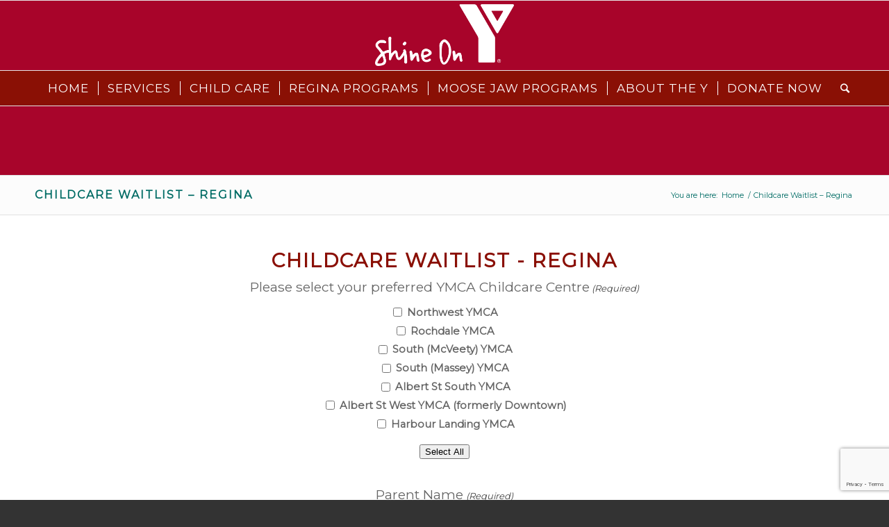

--- FILE ---
content_type: text/html; charset=UTF-8
request_url: https://regina.ymca.ca/childcare-waitlist/
body_size: 23587
content:
<!DOCTYPE html>
<html lang="en-CA" class="html_stretched responsive av-preloader-disabled av-custom-lightbox  html_header_top html_logo_center html_bottom_nav_header html_menu_right html_custom html_header_sticky html_header_shrinking html_mobile_menu_tablet html_header_searchicon html_content_align_center html_header_unstick_top_disabled html_header_stretch html_av-submenu-hidden html_av-submenu-display-hover html_av-overlay-side html_av-overlay-side-classic html_av-submenu-clone html_entry_id_11179 av-no-preview html_text_menu_active ">
<head>
	<meta name="google-site-verification" content="hGEhdfXQAHYDSQIFGaDz6qhV6UvzCZskuxzBYKdgNlg" />
<meta charset="UTF-8" />
<script type="text/javascript">
/* <![CDATA[ */
var gform;gform||(document.addEventListener("gform_main_scripts_loaded",function(){gform.scriptsLoaded=!0}),document.addEventListener("gform/theme/scripts_loaded",function(){gform.themeScriptsLoaded=!0}),window.addEventListener("DOMContentLoaded",function(){gform.domLoaded=!0}),gform={domLoaded:!1,scriptsLoaded:!1,themeScriptsLoaded:!1,isFormEditor:()=>"function"==typeof InitializeEditor,callIfLoaded:function(o){return!(!gform.domLoaded||!gform.scriptsLoaded||!gform.themeScriptsLoaded&&!gform.isFormEditor()||(gform.isFormEditor()&&console.warn("The use of gform.initializeOnLoaded() is deprecated in the form editor context and will be removed in Gravity Forms 3.1."),o(),0))},initializeOnLoaded:function(o){gform.callIfLoaded(o)||(document.addEventListener("gform_main_scripts_loaded",()=>{gform.scriptsLoaded=!0,gform.callIfLoaded(o)}),document.addEventListener("gform/theme/scripts_loaded",()=>{gform.themeScriptsLoaded=!0,gform.callIfLoaded(o)}),window.addEventListener("DOMContentLoaded",()=>{gform.domLoaded=!0,gform.callIfLoaded(o)}))},hooks:{action:{},filter:{}},addAction:function(o,r,e,t){gform.addHook("action",o,r,e,t)},addFilter:function(o,r,e,t){gform.addHook("filter",o,r,e,t)},doAction:function(o){gform.doHook("action",o,arguments)},applyFilters:function(o){return gform.doHook("filter",o,arguments)},removeAction:function(o,r){gform.removeHook("action",o,r)},removeFilter:function(o,r,e){gform.removeHook("filter",o,r,e)},addHook:function(o,r,e,t,n){null==gform.hooks[o][r]&&(gform.hooks[o][r]=[]);var d=gform.hooks[o][r];null==n&&(n=r+"_"+d.length),gform.hooks[o][r].push({tag:n,callable:e,priority:t=null==t?10:t})},doHook:function(r,o,e){var t;if(e=Array.prototype.slice.call(e,1),null!=gform.hooks[r][o]&&((o=gform.hooks[r][o]).sort(function(o,r){return o.priority-r.priority}),o.forEach(function(o){"function"!=typeof(t=o.callable)&&(t=window[t]),"action"==r?t.apply(null,e):e[0]=t.apply(null,e)})),"filter"==r)return e[0]},removeHook:function(o,r,t,n){var e;null!=gform.hooks[o][r]&&(e=(e=gform.hooks[o][r]).filter(function(o,r,e){return!!(null!=n&&n!=o.tag||null!=t&&t!=o.priority)}),gform.hooks[o][r]=e)}});
/* ]]> */
</script>



<!-- mobile setting -->
<meta name="viewport" content="width=device-width, initial-scale=1, maximum-scale=1">

<!-- Scripts/CSS and wp_head hook -->
<script>var et_site_url='https://regina.ymca.ca';var et_post_id='11179';function et_core_page_resource_fallback(a,b){"undefined"===typeof b&&(b=a.sheet.cssRules&&0===a.sheet.cssRules.length);b&&(a.onerror=null,a.onload=null,a.href?a.href=et_site_url+"/?et_core_page_resource="+a.id+et_post_id:a.src&&(a.src=et_site_url+"/?et_core_page_resource="+a.id+et_post_id))}
</script><meta name='robots' content='index, follow, max-image-preview:large, max-snippet:-1, max-video-preview:-1' />
	<style>img:is([sizes="auto" i], [sizes^="auto," i]) { contain-intrinsic-size: 3000px 1500px }</style>
	
	<!-- This site is optimized with the Yoast SEO plugin v26.8 - https://yoast.com/product/yoast-seo-wordpress/ -->
	<title>Childcare Waitlist - Regina - YMCA of Regina</title>
	<link rel="canonical" href="https://regina.ymca.ca/childcare-waitlist/" />
	<meta property="og:locale" content="en_US" />
	<meta property="og:type" content="article" />
	<meta property="og:title" content="Childcare Waitlist - Regina - YMCA of Regina" />
	<meta property="og:url" content="https://regina.ymca.ca/childcare-waitlist/" />
	<meta property="og:site_name" content="YMCA of Regina" />
	<meta property="article:publisher" content="https://www.facebook.com/YMCARegina" />
	<meta property="article:modified_time" content="2024-02-01T13:56:18+00:00" />
	<meta name="twitter:card" content="summary_large_image" />
	<meta name="twitter:site" content="@YMCA_Regina" />
	<meta name="twitter:label1" content="Est. reading time" />
	<meta name="twitter:data1" content="1 minute" />
	<script type="application/ld+json" class="yoast-schema-graph">{"@context":"https://schema.org","@graph":[{"@type":"WebPage","@id":"https://regina.ymca.ca/childcare-waitlist/","url":"https://regina.ymca.ca/childcare-waitlist/","name":"Childcare Waitlist - Regina - YMCA of Regina","isPartOf":{"@id":"https://regina.ymca.ca/#website"},"datePublished":"2023-08-22T20:47:36+00:00","dateModified":"2024-02-01T13:56:18+00:00","breadcrumb":{"@id":"https://regina.ymca.ca/childcare-waitlist/#breadcrumb"},"inLanguage":"en-CA","potentialAction":[{"@type":"ReadAction","target":["https://regina.ymca.ca/childcare-waitlist/"]}]},{"@type":"BreadcrumbList","@id":"https://regina.ymca.ca/childcare-waitlist/#breadcrumb","itemListElement":[{"@type":"ListItem","position":1,"name":"Home","item":"https://regina.ymca.ca/home/"},{"@type":"ListItem","position":2,"name":"Childcare Waitlist &#8211; Regina"}]},{"@type":"WebSite","@id":"https://regina.ymca.ca/#website","url":"https://regina.ymca.ca/","name":"YMCA of Regina","description":"Igniting Potential","potentialAction":[{"@type":"SearchAction","target":{"@type":"EntryPoint","urlTemplate":"https://regina.ymca.ca/?s={search_term_string}"},"query-input":{"@type":"PropertyValueSpecification","valueRequired":true,"valueName":"search_term_string"}}],"inLanguage":"en-CA"}]}</script>
	<!-- / Yoast SEO plugin. -->


<link rel='dns-prefetch' href='//www.googletagmanager.com' />
<link rel='dns-prefetch' href='//www.google.com' />
<link rel='dns-prefetch' href='//cdnjs.cloudflare.com' />
<link rel='dns-prefetch' href='//fonts.googleapis.com' />
<link rel="alternate" type="application/rss+xml" title="YMCA of Regina &raquo; Feed" href="https://regina.ymca.ca/feed/" />
<link rel="alternate" type="application/rss+xml" title="YMCA of Regina &raquo; Comments Feed" href="https://regina.ymca.ca/comments/feed/" />

<!-- google webfont font replacement -->
<link rel='stylesheet' id='avia-google-webfont' href='//fonts.googleapis.com/css?family=Montserrat%7COpen+Sans:400,600' type='text/css' media='all'/> 
<script type="text/javascript">
/* <![CDATA[ */
window._wpemojiSettings = {"baseUrl":"https:\/\/s.w.org\/images\/core\/emoji\/15.0.3\/72x72\/","ext":".png","svgUrl":"https:\/\/s.w.org\/images\/core\/emoji\/15.0.3\/svg\/","svgExt":".svg","source":{"concatemoji":"https:\/\/regina.ymca.ca\/wp-includes\/js\/wp-emoji-release.min.js?ver=6.7.4"}};
/*! This file is auto-generated */
!function(i,n){var o,s,e;function c(e){try{var t={supportTests:e,timestamp:(new Date).valueOf()};sessionStorage.setItem(o,JSON.stringify(t))}catch(e){}}function p(e,t,n){e.clearRect(0,0,e.canvas.width,e.canvas.height),e.fillText(t,0,0);var t=new Uint32Array(e.getImageData(0,0,e.canvas.width,e.canvas.height).data),r=(e.clearRect(0,0,e.canvas.width,e.canvas.height),e.fillText(n,0,0),new Uint32Array(e.getImageData(0,0,e.canvas.width,e.canvas.height).data));return t.every(function(e,t){return e===r[t]})}function u(e,t,n){switch(t){case"flag":return n(e,"\ud83c\udff3\ufe0f\u200d\u26a7\ufe0f","\ud83c\udff3\ufe0f\u200b\u26a7\ufe0f")?!1:!n(e,"\ud83c\uddfa\ud83c\uddf3","\ud83c\uddfa\u200b\ud83c\uddf3")&&!n(e,"\ud83c\udff4\udb40\udc67\udb40\udc62\udb40\udc65\udb40\udc6e\udb40\udc67\udb40\udc7f","\ud83c\udff4\u200b\udb40\udc67\u200b\udb40\udc62\u200b\udb40\udc65\u200b\udb40\udc6e\u200b\udb40\udc67\u200b\udb40\udc7f");case"emoji":return!n(e,"\ud83d\udc26\u200d\u2b1b","\ud83d\udc26\u200b\u2b1b")}return!1}function f(e,t,n){var r="undefined"!=typeof WorkerGlobalScope&&self instanceof WorkerGlobalScope?new OffscreenCanvas(300,150):i.createElement("canvas"),a=r.getContext("2d",{willReadFrequently:!0}),o=(a.textBaseline="top",a.font="600 32px Arial",{});return e.forEach(function(e){o[e]=t(a,e,n)}),o}function t(e){var t=i.createElement("script");t.src=e,t.defer=!0,i.head.appendChild(t)}"undefined"!=typeof Promise&&(o="wpEmojiSettingsSupports",s=["flag","emoji"],n.supports={everything:!0,everythingExceptFlag:!0},e=new Promise(function(e){i.addEventListener("DOMContentLoaded",e,{once:!0})}),new Promise(function(t){var n=function(){try{var e=JSON.parse(sessionStorage.getItem(o));if("object"==typeof e&&"number"==typeof e.timestamp&&(new Date).valueOf()<e.timestamp+604800&&"object"==typeof e.supportTests)return e.supportTests}catch(e){}return null}();if(!n){if("undefined"!=typeof Worker&&"undefined"!=typeof OffscreenCanvas&&"undefined"!=typeof URL&&URL.createObjectURL&&"undefined"!=typeof Blob)try{var e="postMessage("+f.toString()+"("+[JSON.stringify(s),u.toString(),p.toString()].join(",")+"));",r=new Blob([e],{type:"text/javascript"}),a=new Worker(URL.createObjectURL(r),{name:"wpTestEmojiSupports"});return void(a.onmessage=function(e){c(n=e.data),a.terminate(),t(n)})}catch(e){}c(n=f(s,u,p))}t(n)}).then(function(e){for(var t in e)n.supports[t]=e[t],n.supports.everything=n.supports.everything&&n.supports[t],"flag"!==t&&(n.supports.everythingExceptFlag=n.supports.everythingExceptFlag&&n.supports[t]);n.supports.everythingExceptFlag=n.supports.everythingExceptFlag&&!n.supports.flag,n.DOMReady=!1,n.readyCallback=function(){n.DOMReady=!0}}).then(function(){return e}).then(function(){var e;n.supports.everything||(n.readyCallback(),(e=n.source||{}).concatemoji?t(e.concatemoji):e.wpemoji&&e.twemoji&&(t(e.twemoji),t(e.wpemoji)))}))}((window,document),window._wpemojiSettings);
/* ]]> */
</script>
<link rel='stylesheet' id='helperpage-style-css' href='https://ymca-v1743474154.websitepro-cdn.com/wp-content/plugins/business-profile-render/src/Helper/../../assets/css/style.css?ver=6.7.4' type='text/css' media='all' />
<link rel='stylesheet' id='font-awesome-css' href='https://cdnjs.cloudflare.com/ajax/libs/font-awesome/5.10.2/css/all.min.css?ver=6.7.4' type='text/css' media='all' />
<style id='wp-emoji-styles-inline-css' type='text/css'>

	img.wp-smiley, img.emoji {
		display: inline !important;
		border: none !important;
		box-shadow: none !important;
		height: 1em !important;
		width: 1em !important;
		margin: 0 0.07em !important;
		vertical-align: -0.1em !important;
		background: none !important;
		padding: 0 !important;
	}
</style>
<link rel='stylesheet' id='wp-block-library-css' href='https://ymca-v1743474154.websitepro-cdn.com/wp-includes/css/dist/block-library/style.min.css?ver=6.7.4' type='text/css' media='all' />
<style id='classic-theme-styles-inline-css' type='text/css'>
/*! This file is auto-generated */
.wp-block-button__link{color:#fff;background-color:#32373c;border-radius:9999px;box-shadow:none;text-decoration:none;padding:calc(.667em + 2px) calc(1.333em + 2px);font-size:1.125em}.wp-block-file__button{background:#32373c;color:#fff;text-decoration:none}
</style>
<style id='global-styles-inline-css' type='text/css'>
:root{--wp--preset--aspect-ratio--square: 1;--wp--preset--aspect-ratio--4-3: 4/3;--wp--preset--aspect-ratio--3-4: 3/4;--wp--preset--aspect-ratio--3-2: 3/2;--wp--preset--aspect-ratio--2-3: 2/3;--wp--preset--aspect-ratio--16-9: 16/9;--wp--preset--aspect-ratio--9-16: 9/16;--wp--preset--color--black: #000000;--wp--preset--color--cyan-bluish-gray: #abb8c3;--wp--preset--color--white: #ffffff;--wp--preset--color--pale-pink: #f78da7;--wp--preset--color--vivid-red: #cf2e2e;--wp--preset--color--luminous-vivid-orange: #ff6900;--wp--preset--color--luminous-vivid-amber: #fcb900;--wp--preset--color--light-green-cyan: #7bdcb5;--wp--preset--color--vivid-green-cyan: #00d084;--wp--preset--color--pale-cyan-blue: #8ed1fc;--wp--preset--color--vivid-cyan-blue: #0693e3;--wp--preset--color--vivid-purple: #9b51e0;--wp--preset--gradient--vivid-cyan-blue-to-vivid-purple: linear-gradient(135deg,rgba(6,147,227,1) 0%,rgb(155,81,224) 100%);--wp--preset--gradient--light-green-cyan-to-vivid-green-cyan: linear-gradient(135deg,rgb(122,220,180) 0%,rgb(0,208,130) 100%);--wp--preset--gradient--luminous-vivid-amber-to-luminous-vivid-orange: linear-gradient(135deg,rgba(252,185,0,1) 0%,rgba(255,105,0,1) 100%);--wp--preset--gradient--luminous-vivid-orange-to-vivid-red: linear-gradient(135deg,rgba(255,105,0,1) 0%,rgb(207,46,46) 100%);--wp--preset--gradient--very-light-gray-to-cyan-bluish-gray: linear-gradient(135deg,rgb(238,238,238) 0%,rgb(169,184,195) 100%);--wp--preset--gradient--cool-to-warm-spectrum: linear-gradient(135deg,rgb(74,234,220) 0%,rgb(151,120,209) 20%,rgb(207,42,186) 40%,rgb(238,44,130) 60%,rgb(251,105,98) 80%,rgb(254,248,76) 100%);--wp--preset--gradient--blush-light-purple: linear-gradient(135deg,rgb(255,206,236) 0%,rgb(152,150,240) 100%);--wp--preset--gradient--blush-bordeaux: linear-gradient(135deg,rgb(254,205,165) 0%,rgb(254,45,45) 50%,rgb(107,0,62) 100%);--wp--preset--gradient--luminous-dusk: linear-gradient(135deg,rgb(255,203,112) 0%,rgb(199,81,192) 50%,rgb(65,88,208) 100%);--wp--preset--gradient--pale-ocean: linear-gradient(135deg,rgb(255,245,203) 0%,rgb(182,227,212) 50%,rgb(51,167,181) 100%);--wp--preset--gradient--electric-grass: linear-gradient(135deg,rgb(202,248,128) 0%,rgb(113,206,126) 100%);--wp--preset--gradient--midnight: linear-gradient(135deg,rgb(2,3,129) 0%,rgb(40,116,252) 100%);--wp--preset--font-size--small: 13px;--wp--preset--font-size--medium: 20px;--wp--preset--font-size--large: 36px;--wp--preset--font-size--x-large: 42px;--wp--preset--spacing--20: 0.44rem;--wp--preset--spacing--30: 0.67rem;--wp--preset--spacing--40: 1rem;--wp--preset--spacing--50: 1.5rem;--wp--preset--spacing--60: 2.25rem;--wp--preset--spacing--70: 3.38rem;--wp--preset--spacing--80: 5.06rem;--wp--preset--shadow--natural: 6px 6px 9px rgba(0, 0, 0, 0.2);--wp--preset--shadow--deep: 12px 12px 50px rgba(0, 0, 0, 0.4);--wp--preset--shadow--sharp: 6px 6px 0px rgba(0, 0, 0, 0.2);--wp--preset--shadow--outlined: 6px 6px 0px -3px rgba(255, 255, 255, 1), 6px 6px rgba(0, 0, 0, 1);--wp--preset--shadow--crisp: 6px 6px 0px rgba(0, 0, 0, 1);}:where(.is-layout-flex){gap: 0.5em;}:where(.is-layout-grid){gap: 0.5em;}body .is-layout-flex{display: flex;}.is-layout-flex{flex-wrap: wrap;align-items: center;}.is-layout-flex > :is(*, div){margin: 0;}body .is-layout-grid{display: grid;}.is-layout-grid > :is(*, div){margin: 0;}:where(.wp-block-columns.is-layout-flex){gap: 2em;}:where(.wp-block-columns.is-layout-grid){gap: 2em;}:where(.wp-block-post-template.is-layout-flex){gap: 1.25em;}:where(.wp-block-post-template.is-layout-grid){gap: 1.25em;}.has-black-color{color: var(--wp--preset--color--black) !important;}.has-cyan-bluish-gray-color{color: var(--wp--preset--color--cyan-bluish-gray) !important;}.has-white-color{color: var(--wp--preset--color--white) !important;}.has-pale-pink-color{color: var(--wp--preset--color--pale-pink) !important;}.has-vivid-red-color{color: var(--wp--preset--color--vivid-red) !important;}.has-luminous-vivid-orange-color{color: var(--wp--preset--color--luminous-vivid-orange) !important;}.has-luminous-vivid-amber-color{color: var(--wp--preset--color--luminous-vivid-amber) !important;}.has-light-green-cyan-color{color: var(--wp--preset--color--light-green-cyan) !important;}.has-vivid-green-cyan-color{color: var(--wp--preset--color--vivid-green-cyan) !important;}.has-pale-cyan-blue-color{color: var(--wp--preset--color--pale-cyan-blue) !important;}.has-vivid-cyan-blue-color{color: var(--wp--preset--color--vivid-cyan-blue) !important;}.has-vivid-purple-color{color: var(--wp--preset--color--vivid-purple) !important;}.has-black-background-color{background-color: var(--wp--preset--color--black) !important;}.has-cyan-bluish-gray-background-color{background-color: var(--wp--preset--color--cyan-bluish-gray) !important;}.has-white-background-color{background-color: var(--wp--preset--color--white) !important;}.has-pale-pink-background-color{background-color: var(--wp--preset--color--pale-pink) !important;}.has-vivid-red-background-color{background-color: var(--wp--preset--color--vivid-red) !important;}.has-luminous-vivid-orange-background-color{background-color: var(--wp--preset--color--luminous-vivid-orange) !important;}.has-luminous-vivid-amber-background-color{background-color: var(--wp--preset--color--luminous-vivid-amber) !important;}.has-light-green-cyan-background-color{background-color: var(--wp--preset--color--light-green-cyan) !important;}.has-vivid-green-cyan-background-color{background-color: var(--wp--preset--color--vivid-green-cyan) !important;}.has-pale-cyan-blue-background-color{background-color: var(--wp--preset--color--pale-cyan-blue) !important;}.has-vivid-cyan-blue-background-color{background-color: var(--wp--preset--color--vivid-cyan-blue) !important;}.has-vivid-purple-background-color{background-color: var(--wp--preset--color--vivid-purple) !important;}.has-black-border-color{border-color: var(--wp--preset--color--black) !important;}.has-cyan-bluish-gray-border-color{border-color: var(--wp--preset--color--cyan-bluish-gray) !important;}.has-white-border-color{border-color: var(--wp--preset--color--white) !important;}.has-pale-pink-border-color{border-color: var(--wp--preset--color--pale-pink) !important;}.has-vivid-red-border-color{border-color: var(--wp--preset--color--vivid-red) !important;}.has-luminous-vivid-orange-border-color{border-color: var(--wp--preset--color--luminous-vivid-orange) !important;}.has-luminous-vivid-amber-border-color{border-color: var(--wp--preset--color--luminous-vivid-amber) !important;}.has-light-green-cyan-border-color{border-color: var(--wp--preset--color--light-green-cyan) !important;}.has-vivid-green-cyan-border-color{border-color: var(--wp--preset--color--vivid-green-cyan) !important;}.has-pale-cyan-blue-border-color{border-color: var(--wp--preset--color--pale-cyan-blue) !important;}.has-vivid-cyan-blue-border-color{border-color: var(--wp--preset--color--vivid-cyan-blue) !important;}.has-vivid-purple-border-color{border-color: var(--wp--preset--color--vivid-purple) !important;}.has-vivid-cyan-blue-to-vivid-purple-gradient-background{background: var(--wp--preset--gradient--vivid-cyan-blue-to-vivid-purple) !important;}.has-light-green-cyan-to-vivid-green-cyan-gradient-background{background: var(--wp--preset--gradient--light-green-cyan-to-vivid-green-cyan) !important;}.has-luminous-vivid-amber-to-luminous-vivid-orange-gradient-background{background: var(--wp--preset--gradient--luminous-vivid-amber-to-luminous-vivid-orange) !important;}.has-luminous-vivid-orange-to-vivid-red-gradient-background{background: var(--wp--preset--gradient--luminous-vivid-orange-to-vivid-red) !important;}.has-very-light-gray-to-cyan-bluish-gray-gradient-background{background: var(--wp--preset--gradient--very-light-gray-to-cyan-bluish-gray) !important;}.has-cool-to-warm-spectrum-gradient-background{background: var(--wp--preset--gradient--cool-to-warm-spectrum) !important;}.has-blush-light-purple-gradient-background{background: var(--wp--preset--gradient--blush-light-purple) !important;}.has-blush-bordeaux-gradient-background{background: var(--wp--preset--gradient--blush-bordeaux) !important;}.has-luminous-dusk-gradient-background{background: var(--wp--preset--gradient--luminous-dusk) !important;}.has-pale-ocean-gradient-background{background: var(--wp--preset--gradient--pale-ocean) !important;}.has-electric-grass-gradient-background{background: var(--wp--preset--gradient--electric-grass) !important;}.has-midnight-gradient-background{background: var(--wp--preset--gradient--midnight) !important;}.has-small-font-size{font-size: var(--wp--preset--font-size--small) !important;}.has-medium-font-size{font-size: var(--wp--preset--font-size--medium) !important;}.has-large-font-size{font-size: var(--wp--preset--font-size--large) !important;}.has-x-large-font-size{font-size: var(--wp--preset--font-size--x-large) !important;}
:where(.wp-block-post-template.is-layout-flex){gap: 1.25em;}:where(.wp-block-post-template.is-layout-grid){gap: 1.25em;}
:where(.wp-block-columns.is-layout-flex){gap: 2em;}:where(.wp-block-columns.is-layout-grid){gap: 2em;}
:root :where(.wp-block-pullquote){font-size: 1.5em;line-height: 1.6;}
</style>
<link rel='stylesheet' id='wpcdt-public-css-css' href='https://ymca-v1743474154.websitepro-cdn.com/wp-content/plugins/countdown-timer-ultimate/assets/css/wpcdt-public.css?ver=2.6.9' type='text/css' media='all' />
<link rel='stylesheet' id='wp-job-manager-job-listings-css' href='https://ymca-v1743474154.websitepro-cdn.com/wp-content/plugins/wp-job-manager/assets/dist/css/job-listings.css?ver=598383a28ac5f9f156e4' type='text/css' media='all' />
<link rel='stylesheet' id='et_monarch-css-css' href='https://ymca-v1743474154.websitepro-cdn.com/wp-content/plugins/monarch/css/style.css?ver=1.4.14' type='text/css' media='all' />
<link rel='stylesheet' id='et-gf-open-sans-css' href='https://fonts.googleapis.com/css?family=Open+Sans:400,700' type='text/css' media='all' />
<link rel='stylesheet' id='ssa-upcoming-appointments-card-style-css' href='https://ymca-v1743474154.websitepro-cdn.com/wp-content/plugins/simply-schedule-appointments/assets/css/upcoming-appointments.css?ver=2.6.8.49' type='text/css' media='all' />
<link rel='stylesheet' id='ssa-styles-css' href='https://ymca-v1743474154.websitepro-cdn.com/wp-content/plugins/simply-schedule-appointments/assets/css/ssa-styles.css?ver=2.6.8.49' type='text/css' media='all' />
<link rel='stylesheet' id='mediaelement-css' href='https://ymca-v1743474154.websitepro-cdn.com/wp-includes/js/mediaelement/mediaelementplayer-legacy.min.css?ver=4.2.17' type='text/css' media='all' />
<link rel='stylesheet' id='wp-mediaelement-css' href='https://ymca-v1743474154.websitepro-cdn.com/wp-includes/js/mediaelement/wp-mediaelement.min.css?ver=6.7.4' type='text/css' media='all' />
<link rel='stylesheet' id='avia-grid-css' href='https://ymca-v1743474154.websitepro-cdn.com/wp-content/themes/enfold/css/grid.css?ver=4.2.6' type='text/css' media='all' />
<link rel='stylesheet' id='avia-base-css' href='https://ymca-v1743474154.websitepro-cdn.com/wp-content/themes/enfold/css/base.css?ver=4.2.6' type='text/css' media='all' />
<link rel='stylesheet' id='avia-layout-css' href='https://ymca-v1743474154.websitepro-cdn.com/wp-content/themes/enfold/css/layout.css?ver=4.2.6' type='text/css' media='all' />
<link rel='stylesheet' id='avia-scs-css' href='https://ymca-v1743474154.websitepro-cdn.com/wp-content/themes/enfold/css/shortcodes.css?ver=4.2.6' type='text/css' media='all' />
<link rel='stylesheet' id='avia-print-css' href='https://ymca-v1743474154.websitepro-cdn.com/wp-content/themes/enfold/css/print.css?ver=4.2.6' type='text/css' media='print' />
<link rel='stylesheet' id='avia-dynamic-css' href='https://ymca-v1743474154.websitepro-cdn.com/wp-content/uploads/dynamic_avia/enfold.css?ver=68f28a84db129' type='text/css' media='all' />
<link rel='stylesheet' id='avia-custom-css' href='https://ymca-v1743474154.websitepro-cdn.com/wp-content/themes/enfold/css/custom.css?ver=4.2.6' type='text/css' media='all' />
<link rel='stylesheet' id='tablepress-default-css' href='https://regina.ymca.ca/wp-content/tablepress-combined.min.css?ver=45' type='text/css' media='all' />
<link rel='stylesheet' id='gform_basic-css' href='https://ymca-v1743474154.websitepro-cdn.com/wp-content/plugins/gravityforms/assets/css/dist/basic.min.css?ver=2.9.26' type='text/css' media='all' />
<link rel='stylesheet' id='gform_theme_components-css' href='https://ymca-v1743474154.websitepro-cdn.com/wp-content/plugins/gravityforms/assets/css/dist/theme-components.min.css?ver=2.9.26' type='text/css' media='all' />
<link rel='stylesheet' id='gform_theme-css' href='https://ymca-v1743474154.websitepro-cdn.com/wp-content/plugins/gravityforms/assets/css/dist/theme.min.css?ver=2.9.26' type='text/css' media='all' />
<link rel='stylesheet' id='avia-gravity-css' href='https://ymca-v1743474154.websitepro-cdn.com/wp-content/themes/enfold/config-gravityforms/gravity-mod.css?ver=4.2.6' type='text/css' media='screen' />
<link rel='stylesheet' id='avia-merged-styles-css' href='https://ymca-v1743474154.websitepro-cdn.com/wp-content/uploads/dynamic_avia/avia-merged-styles-3327900c3a798110a8414071c0cd4262.css?ver=6.7.4' type='text/css' media='all' />
<script type="text/javascript" src="https://ymca-v1743474154.websitepro-cdn.com/wp-content/plugins/business-profile-render/src/Helper/../../assets/js/helper-page.js?ver=6.7.4" id="helperpage-script-js"></script>
<script type="text/javascript" src="https://ymca-v1743474154.websitepro-cdn.com/wp-includes/js/jquery/jquery.min.js?ver=3.7.1" id="jquery-core-js"></script>
<script type="text/javascript" src="https://ymca-v1743474154.websitepro-cdn.com/wp-includes/js/jquery/jquery-migrate.min.js?ver=3.4.1" id="jquery-migrate-js"></script>
<script type="text/javascript" id="3d-flip-book-client-locale-loader-js-extra">
/* <![CDATA[ */
var FB3D_CLIENT_LOCALE = {"ajaxurl":"https:\/\/regina.ymca.ca\/wp-admin\/admin-ajax.php","dictionary":{"Table of contents":"Table of contents","Close":"Close","Bookmarks":"Bookmarks","Thumbnails":"Thumbnails","Search":"Search","Share":"Share","Facebook":"Facebook","Twitter":"Twitter","Email":"Email","Play":"Play","Previous page":"Previous page","Next page":"Next page","Zoom in":"Zoom in","Zoom out":"Zoom out","Fit view":"Fit view","Auto play":"Auto play","Full screen":"Full screen","More":"More","Smart pan":"Smart pan","Single page":"Single page","Sounds":"Sounds","Stats":"Stats","Print":"Print","Download":"Download","Goto first page":"Goto first page","Goto last page":"Goto last page"},"images":"https:\/\/regina.ymca.ca\/wp-content\/plugins\/interactive-3d-flipbook-powered-physics-engine\/assets\/images\/","jsData":{"urls":[],"posts":{"ids_mis":[],"ids":[]},"pages":[],"firstPages":[],"bookCtrlProps":[],"bookTemplates":[]},"key":"3d-flip-book","pdfJS":{"pdfJsLib":"https:\/\/regina.ymca.ca\/wp-content\/plugins\/interactive-3d-flipbook-powered-physics-engine\/assets\/js\/pdf.min.js?ver=4.3.136","pdfJsWorker":"https:\/\/regina.ymca.ca\/wp-content\/plugins\/interactive-3d-flipbook-powered-physics-engine\/assets\/js\/pdf.worker.js?ver=4.3.136","stablePdfJsLib":"https:\/\/regina.ymca.ca\/wp-content\/plugins\/interactive-3d-flipbook-powered-physics-engine\/assets\/js\/stable\/pdf.min.js?ver=2.5.207","stablePdfJsWorker":"https:\/\/regina.ymca.ca\/wp-content\/plugins\/interactive-3d-flipbook-powered-physics-engine\/assets\/js\/stable\/pdf.worker.js?ver=2.5.207","pdfJsCMapUrl":"https:\/\/regina.ymca.ca\/wp-content\/plugins\/interactive-3d-flipbook-powered-physics-engine\/assets\/cmaps\/"},"cacheurl":"https:\/\/regina.ymca.ca\/wp-content\/uploads\/3d-flip-book\/cache\/","pluginsurl":"https:\/\/regina.ymca.ca\/wp-content\/plugins\/","pluginurl":"https:\/\/regina.ymca.ca\/wp-content\/plugins\/interactive-3d-flipbook-powered-physics-engine\/","thumbnailSize":{"width":"80","height":"80"},"version":"1.16.17"};
/* ]]> */
</script>
<script type="text/javascript" src="https://ymca-v1743474154.websitepro-cdn.com/wp-content/plugins/interactive-3d-flipbook-powered-physics-engine/assets/js/client-locale-loader.js?ver=1.16.17" id="3d-flip-book-client-locale-loader-js" async="async" data-wp-strategy="async"></script>
<script type="text/javascript" src="https://www.googletagmanager.com/gtag/js?id=G-Y5N0B3CLXZ&amp;ver=6.7.4" id="wk-analytics-script-js"></script>
<script type="text/javascript" id="wk-analytics-script-js-after">
/* <![CDATA[ */
function shouldTrack(){
var trackLoggedIn = false;
var loggedIn = false;
if(!loggedIn){
return true;
} else if( trackLoggedIn ) {
return true;
}
return false;
}
function hasWKGoogleAnalyticsCookie() {
return (new RegExp('wp_wk_ga_untrack_' + document.location.hostname)).test(document.cookie);
}
if (!hasWKGoogleAnalyticsCookie() && shouldTrack()) {
//Google Analytics
window.dataLayer = window.dataLayer || [];
function gtag(){dataLayer.push(arguments);}
gtag('js', new Date());
gtag('config', 'G-Y5N0B3CLXZ', { 'anonymize_ip': true });
}
/* ]]> */
</script>
<script type="text/javascript" src="https://ymca-v1743474154.websitepro-cdn.com/wp-content/themes/enfold/js/avia-compat.js?ver=4.2.6" id="avia-compat-js"></script>
<script type="text/javascript" defer='defer' src="https://ymca-v1743474154.websitepro-cdn.com/wp-content/plugins/gravityforms/js/jquery.json.min.js?ver=2.9.26" id="gform_json-js"></script>
<script type="text/javascript" id="gform_gravityforms-js-extra">
/* <![CDATA[ */
var gf_field_checkbox = {"strings":{"selected":"All choices are selected.","deselected":"All choices are unselected."}};
var gf_global = {"gf_currency_config":{"name":"Canadian Dollar","symbol_left":"$","symbol_right":"CAD","symbol_padding":" ","thousand_separator":",","decimal_separator":".","decimals":2,"code":"CAD"},"base_url":"https:\/\/regina.ymca.ca\/wp-content\/plugins\/gravityforms","number_formats":[],"spinnerUrl":"https:\/\/regina.ymca.ca\/wp-content\/plugins\/gravityforms\/images\/spinner.svg","version_hash":"bdcc92e1493e1a1859590c84a5239742","strings":{"newRowAdded":"New row added.","rowRemoved":"Row removed","formSaved":"The form has been saved.  The content contains the link to return and complete the form."}};
var gform_i18n = {"datepicker":{"days":{"monday":"Mo","tuesday":"Tu","wednesday":"We","thursday":"Th","friday":"Fr","saturday":"Sa","sunday":"Su"},"months":{"january":"January","february":"February","march":"March","april":"April","may":"May","june":"June","july":"July","august":"August","september":"September","october":"October","november":"November","december":"December"},"firstDay":0,"iconText":"Select date"}};
var gf_legacy_multi = {"35":""};
var gform_gravityforms = {"strings":{"invalid_file_extension":"This type of file is not allowed. Must be one of the following:","delete_file":"Delete this file","in_progress":"in progress","file_exceeds_limit":"File exceeds size limit","illegal_extension":"This type of file is not allowed.","max_reached":"Maximum number of files reached","unknown_error":"There was a problem while saving the file on the server","currently_uploading":"Please wait for the uploading to complete","cancel":"Cancel","cancel_upload":"Cancel this upload","cancelled":"Cancelled","error":"Error","message":"Message"},"vars":{"images_url":"https:\/\/regina.ymca.ca\/wp-content\/plugins\/gravityforms\/images"}};
/* ]]> */
</script>
<script type="text/javascript" defer='defer' src="https://ymca-v1743474154.websitepro-cdn.com/wp-content/plugins/gravityforms/js/gravityforms.min.js?ver=2.9.26" id="gform_gravityforms-js"></script>
<script type="text/javascript" id="gform_conditional_logic-js-extra">
/* <![CDATA[ */
var gf_legacy = {"is_legacy":""};
/* ]]> */
</script>
<script type="text/javascript" defer='defer' src="https://ymca-v1743474154.websitepro-cdn.com/wp-content/plugins/gravityforms/js/conditional_logic.min.js?ver=2.9.26" id="gform_conditional_logic-js"></script>
<script type="text/javascript" defer='defer' src="https://ymca-v1743474154.websitepro-cdn.com/wp-content/plugins/gravityforms/assets/js/dist/utils.min.js?ver=48a3755090e76a154853db28fc254681" id="gform_gravityforms_utils-js"></script>
<link rel="https://api.w.org/" href="https://regina.ymca.ca/wp-json/" /><link rel="alternate" title="JSON" type="application/json" href="https://regina.ymca.ca/wp-json/wp/v2/pages/11179" /><link rel="EditURI" type="application/rsd+xml" title="RSD" href="https://regina.ymca.ca/xmlrpc.php?rsd" />
<meta name="generator" content="WordPress 6.7.4" />
<link rel='shortlink' href='https://regina.ymca.ca/?p=11179' />
<link rel="alternate" title="oEmbed (JSON)" type="application/json+oembed" href="https://regina.ymca.ca/wp-json/oembed/1.0/embed?url=https%3A%2F%2Fregina.ymca.ca%2Fchildcare-waitlist%2F" />
<link rel="alternate" title="oEmbed (XML)" type="text/xml+oembed" href="https://regina.ymca.ca/wp-json/oembed/1.0/embed?url=https%3A%2F%2Fregina.ymca.ca%2Fchildcare-waitlist%2F&#038;format=xml" />
            <script async src="https://www.googletagmanager.com/gtag/js?id=TAG_ID"></script>
            <script>
                window.dataLayer = window.dataLayer || [];
                function gtag() {
                    dataLayer.push(arguments);
                }
                var tracking_ids = ["G-3KT4C16M4V"];
                var site_id = '0f02ab9114b9f434468a4f85ab41baf08552d148dd65393c4eb6ca1b76a174e7';
                gtag('js', new Date());
                for (var i = 0; i < tracking_ids.length; i++) {
                    gtag('event', 'page_view', {'send_to': tracking_ids[i],'dimension1': site_id});
                    gtag('event', 'first_visit', {'send_to': tracking_ids[i],'dimension1': site_id});
                    gtag('event', 'engaged_sessions', {'send_to': tracking_ids[i],'dimension1': site_id});
                    gtag('set', {'siteSpeedSampleRate': 50});
                }
            </script><style type="text/css" id="et-social-custom-css">
				 
			</style><link rel="preload" href="https://ymca-v1743474154.websitepro-cdn.com/wp-content/plugins/monarch/core/admin/fonts/modules.ttf" as="font" crossorigin="anonymous"><link rel="profile" href="http://gmpg.org/xfn/11" />
<link rel="alternate" type="application/rss+xml" title="YMCA of Regina RSS2 Feed" href="https://regina.ymca.ca/feed/" />
<link rel="pingback" href="https://regina.ymca.ca/xmlrpc.php" />

<style type='text/css' media='screen'>
 #top #header_main > .container, #top #header_main > .container .main_menu  .av-main-nav > li > a, #top #header_main #menu-item-shop .cart_dropdown_link{ height:200px; line-height: 200px; }
 .html_top_nav_header .av-logo-container{ height:200px;  }
 .html_header_top.html_header_sticky #top #wrap_all #main{ padding-top:252px; } 
</style>
<!--[if lt IE 9]><script src="https://ymca-v1743474154.websitepro-cdn.com/wp-content/themes/enfold/js/html5shiv.js"></script><![endif]-->
<link rel="icon" href="https://ymca-v1743474154.websitepro-cdn.com/wp-content/uploads/2016/02/YMCA_Logo-Full_Colour.jpg" type="image/x-icon">

<!-- Meta Pixel Code -->
<script type='text/javascript'>
!function(f,b,e,v,n,t,s){if(f.fbq)return;n=f.fbq=function(){n.callMethod?
n.callMethod.apply(n,arguments):n.queue.push(arguments)};if(!f._fbq)f._fbq=n;
n.push=n;n.loaded=!0;n.version='2.0';n.queue=[];t=b.createElement(e);t.async=!0;
t.src=v;s=b.getElementsByTagName(e)[0];s.parentNode.insertBefore(t,s)}(window,
document,'script','https://connect.facebook.net/en_US/fbevents.js?v=next');
</script>
<!-- End Meta Pixel Code -->

      <script type='text/javascript'>
        var url = window.location.origin + '?ob=open-bridge';
        fbq('set', 'openbridge', '383197134561766', url);
      </script>
    <script type='text/javascript'>fbq('init', '383197134561766', {}, {
    "agent": "wordpress-6.7.4-3.0.16"
})</script><script type='text/javascript'>
    fbq('track', 'PageView', []);
  </script>
<!-- Meta Pixel Code -->
<noscript>
<img height="1" width="1" style="display:none" alt="fbpx"
src="https://www.facebook.com/tr?id=383197134561766&ev=PageView&noscript=1" />
</noscript>
<!-- End Meta Pixel Code -->
<style type="text/css">
	
	#top .fullsize .template-blog .big-preview{
	    max-width: 250px !important;
	    margin: 0px auto !important;
	}

</style>

<!-- Google Tag Manager -->
<script>(function(w,d,s,l,i){w[l]=w[l]||[];w[l].push({'gtm.start':
new Date().getTime(),event:'gtm.js'});var f=d.getElementsByTagName(s)[0],
j=d.createElement(s),dl=l!='dataLayer'?'&l='+l:'';j.async=true;j.src=
'https://www.googletagmanager.com/gtm.js?id='+i+dl;f.parentNode.insertBefore(j,f);
})(window,document,'script','dataLayer','GTM-KKSCJ378');</script>
<!-- End Google Tag Manager -->
<!-- Google Tag Manager (noscript) -->
<noscript><iframe src="https://www.googletagmanager.com/ns.html?id=GTM-KKSCJ378"
height="0" width="0" style="display:none;visibility:hidden"></iframe></noscript>
<!-- End Google Tag Manager (noscript) --><link rel="icon" href="https://ymca-v1743474154.websitepro-cdn.com/wp-content/uploads/Logo_YMCA_Full-Colour-36x36.jpg" sizes="32x32" />
<link rel="icon" href="https://ymca-v1743474154.websitepro-cdn.com/wp-content/uploads/Logo_YMCA_Full-Colour.jpg" sizes="192x192" />
<link rel="apple-touch-icon" href="https://ymca-v1743474154.websitepro-cdn.com/wp-content/uploads/Logo_YMCA_Full-Colour.jpg" />
<meta name="msapplication-TileImage" content="https://regina.ymca.ca/wp-content/uploads/Logo_YMCA_Full-Colour.jpg" />
		<style type="text/css" id="wp-custom-css">
			#top #footer .widget ul {
    display: flex;
    justify-content: left; /* Center icons horizontally */
}		</style>
		

<!--
Debugging Info for Theme support: 

Theme: Enfold
Version: 4.2.6
Installed: enfold
AviaFramework Version: 4.6
AviaBuilder Version: 0.9.5
ML:384-PU:101-PLA:25
WP:6.7.4
Updates: enabled
-->

<style type='text/css'>
@font-face {font-family: 'entypo-fontello'; font-weight: normal; font-style: normal;
src: url('https://regina.ymca.ca/wp-content/themes/enfold/config-templatebuilder/avia-template-builder/assets/fonts/entypo-fontello.eot?v=3');
src: url('https://regina.ymca.ca/wp-content/themes/enfold/config-templatebuilder/avia-template-builder/assets/fonts/entypo-fontello.eot?v=3#iefix') format('embedded-opentype'), 
url('https://regina.ymca.ca/wp-content/themes/enfold/config-templatebuilder/avia-template-builder/assets/fonts/entypo-fontello.woff?v=3') format('woff'), 
url('https://regina.ymca.ca/wp-content/themes/enfold/config-templatebuilder/avia-template-builder/assets/fonts/entypo-fontello.ttf?v=3') format('truetype'), 
url('https://regina.ymca.ca/wp-content/themes/enfold/config-templatebuilder/avia-template-builder/assets/fonts/entypo-fontello.svg?v=3#entypo-fontello') format('svg');
} #top .avia-font-entypo-fontello, body .avia-font-entypo-fontello, html body [data-av_iconfont='entypo-fontello']:before{ font-family: 'entypo-fontello'; }
</style><script> 

(function(i,s,o,g,r,a,m){i['GoogleAnalyticsObject']=r;i[r]=i[r]||function(){ 

(i[r].q=i[r].q||[]).push(arguments)},i[r].l=1*new Date();a=s.createElement(o), 

m=s.getElementsByTagName(o)[0];a.async=1;a.src=g;m.parentNode.insertBefore(a,m) 

})(window,document,'script','https://www.google-analytics.com/analytics.js','ga'); 



ga('create', 'UA-220394504-1', 'auto'); 

ga('send', 'pageview'); 



</script>
<!-- HMI -->
</head>




<body id="top" class="page-template-default page page-id-11179 stretched montserrat open_sans  et_monarch enfold" itemscope="itemscope" itemtype="https://schema.org/WebPage" >


	
	<div id='wrap_all'>

	
<header id='header' class='all_colors header_color light_bg_color  av_header_top av_logo_center av_bottom_nav_header av_menu_right av_custom av_header_sticky av_header_shrinking av_header_stretch av_mobile_menu_tablet av_header_searchicon av_header_unstick_top_disabled av_seperator_small_border av_alternate_logo_active'  role="banner" itemscope="itemscope" itemtype="https://schema.org/WPHeader" >

		<div  id='header_main' class='container_wrap container_wrap_logo'>
	
        <div class='container av-logo-container'><div class='inner-container'><span class='logo'><a href='https://regina.ymca.ca/'><img height='100' width='300' src='https://ymca-v1743474154.websitepro-cdn.com/wp-content/uploads/Shine-On-Horiz_white_RGB.png' alt='YMCA of Regina' /></a></span></div></div><div id='header_main_alternate' class='container_wrap'><div class='container'><nav class='main_menu' data-selectname='Select a page'  role="navigation" itemscope="itemscope" itemtype="https://schema.org/SiteNavigationElement" ><div class="avia-menu av-main-nav-wrap"><ul id="avia-menu" class="menu av-main-nav"><li id="menu-item-5385" class="menu-item menu-item-type-custom menu-item-object-custom menu-item-home menu-item-top-level menu-item-top-level-1"><a href="https://regina.ymca.ca/" itemprop="url"><span class="avia-bullet"></span><span class="avia-menu-text">Home</span><span class="avia-menu-fx"><span class="avia-arrow-wrap"><span class="avia-arrow"></span></span></span></a></li>
<li id="menu-item-13137" class="menu-item menu-item-type-custom menu-item-object-custom menu-item-has-children menu-item-top-level menu-item-top-level-2"><a href="#" itemprop="url"><span class="avia-bullet"></span><span class="avia-menu-text">Services</span><span class="avia-menu-fx"><span class="avia-arrow-wrap"><span class="avia-arrow"></span></span></span></a>


<ul class="sub-menu">
	<li id="menu-item-10519" class="menu-item menu-item-type-post_type menu-item-object-page"><a href="https://regina.ymca.ca/account/" itemprop="url"><span class="avia-bullet"></span><span class="avia-menu-text">My Account</span></a></li>
	<li id="menu-item-12131" class="menu-item menu-item-type-post_type menu-item-object-page"><a href="https://regina.ymca.ca/assisted-membership-program/" itemprop="url"><span class="avia-bullet"></span><span class="avia-menu-text">Assisted Membership Program</span></a></li>
	<li id="menu-item-16820" class="menu-item menu-item-type-post_type menu-item-object-page"><a href="https://regina.ymca.ca/moosejaw-services/" itemprop="url"><span class="avia-bullet"></span><span class="avia-menu-text">Moose Jaw Services</span></a></li>
	<li id="menu-item-16819" class="menu-item menu-item-type-post_type menu-item-object-page"><a href="https://regina.ymca.ca/regina-services/" itemprop="url"><span class="avia-bullet"></span><span class="avia-menu-text">Regina Services</span></a></li>
</ul>
</li>
<li id="menu-item-10329" class="menu-item menu-item-type-post_type menu-item-object-page menu-item-has-children menu-item-top-level menu-item-top-level-3"><a href="https://regina.ymca.ca/child-care/" itemprop="url"><span class="avia-bullet"></span><span class="avia-menu-text">Child Care</span><span class="avia-menu-fx"><span class="avia-arrow-wrap"><span class="avia-arrow"></span></span></span></a>


<ul class="sub-menu">
	<li id="menu-item-10979" class="menu-item menu-item-type-post_type menu-item-object-page"><a href="https://regina.ymca.ca/childcare-centre/" itemprop="url"><span class="avia-bullet"></span><span class="avia-menu-text">Childcare Centres Regina</span></a></li>
	<li id="menu-item-10978" class="menu-item menu-item-type-post_type menu-item-object-page"><a href="https://regina.ymca.ca/mj-childcare-centre/" itemprop="url"><span class="avia-bullet"></span><span class="avia-menu-text">Childcare Centres Moose Jaw</span></a></li>
	<li id="menu-item-10969" class="menu-item menu-item-type-post_type menu-item-object-page"><a href="https://regina.ymca.ca/ymca-weemarkable/" itemprop="url"><span class="avia-bullet"></span><span class="avia-menu-text">YMCA Weemarkable™</span></a></li>
</ul>
</li>
<li id="menu-item-9501" class="menu-item menu-item-type-custom menu-item-object-custom menu-item-has-children menu-item-top-level menu-item-top-level-4"><a href="#" itemprop="url"><span class="avia-bullet"></span><span class="avia-menu-text">Regina Programs</span><span class="avia-menu-fx"><span class="avia-arrow-wrap"><span class="avia-arrow"></span></span></span></a>


<ul class="sub-menu">
	<li id="menu-item-10300" class="menu-item menu-item-type-post_type menu-item-object-page"><a href="https://regina.ymca.ca/babysitting-course/" itemprop="url"><span class="avia-bullet"></span><span class="avia-menu-text">Babysitting Course</span></a></li>
	<li id="menu-item-9421" class="menu-item menu-item-type-post_type menu-item-object-page"><a href="https://regina.ymca.ca/before-and-after-school-progams/" itemprop="url"><span class="avia-bullet"></span><span class="avia-menu-text">Before &#038; After School Programs &#8211; Regina</span></a></li>
	<li id="menu-item-9504" class="menu-item menu-item-type-post_type menu-item-object-page"><a href="https://regina.ymca.ca/beyondthebell/" itemprop="url"><span class="avia-bullet"></span><span class="avia-menu-text">Beyond the Bell Mentorship</span></a></li>
	<li id="menu-item-12202" class="menu-item menu-item-type-post_type menu-item-object-page"><a href="https://regina.ymca.ca/health-connect/" itemprop="url"><span class="avia-bullet"></span><span class="avia-menu-text">Health Connect – Regina</span></a></li>
	<li id="menu-item-10299" class="menu-item menu-item-type-post_type menu-item-object-page"><a href="https://regina.ymca.ca/home-alone-preparation-course/" itemprop="url"><span class="avia-bullet"></span><span class="avia-menu-text">Home Alone Preparation Course</span></a></li>
	<li id="menu-item-16471" class="menu-item menu-item-type-post_type menu-item-object-page"><a href="https://regina.ymca.ca/weightlifting/" itemprop="url"><span class="avia-bullet"></span><span class="avia-menu-text">Olympic Weightlifting</span></a></li>
	<li id="menu-item-16553" class="menu-item menu-item-type-post_type menu-item-object-page"><a href="https://regina.ymca.ca/ymca-camps/" itemprop="url"><span class="avia-bullet"></span><span class="avia-menu-text">YMCA Camps</span></a></li>
	<li id="menu-item-15798" class="menu-item menu-item-type-post_type menu-item-object-page"><a href="https://regina.ymca.ca/smallsteps_bigchanges/" itemprop="url"><span class="avia-bullet"></span><span class="avia-menu-text">Small Steps for Big Changes: Diabetes Prevention</span></a></li>
	<li id="menu-item-12024" class="menu-item menu-item-type-post_type menu-item-object-page"><a href="https://regina.ymca.ca/y_mind/" itemprop="url"><span class="avia-bullet"></span><span class="avia-menu-text">Y Mind &#8211; Regina</span></a></li>
</ul>
</li>
<li id="menu-item-10920" class="menu-item menu-item-type-custom menu-item-object-custom menu-item-has-children menu-item-top-level menu-item-top-level-5"><a href="#" itemprop="url"><span class="avia-bullet"></span><span class="avia-menu-text">Moose Jaw Programs</span><span class="avia-menu-fx"><span class="avia-arrow-wrap"><span class="avia-arrow"></span></span></span></a>


<ul class="sub-menu">
	<li id="menu-item-10858" class="menu-item menu-item-type-post_type menu-item-object-page"><a href="https://regina.ymca.ca/moose-jaw-before-after-school-programs/" itemprop="url"><span class="avia-bullet"></span><span class="avia-menu-text">Before &#038; After School Programs &#8211; Moose Jaw</span></a></li>
	<li id="menu-item-15813" class="menu-item menu-item-type-post_type menu-item-object-page"><a href="https://regina.ymca.ca/mj-programs/" itemprop="url"><span class="avia-bullet"></span><span class="avia-menu-text">Child &#038; Youth Programs &#8211; Moose Jaw</span></a></li>
	<li id="menu-item-10859" class="menu-item menu-item-type-post_type menu-item-object-page"><a href="https://regina.ymca.ca/moose-jaw-early-learning/" itemprop="url"><span class="avia-bullet"></span><span class="avia-menu-text">Early Learning Centres &#8211; Moose Jaw</span></a></li>
	<li id="menu-item-13208" class="menu-item menu-item-type-post_type menu-item-object-page"><a href="https://regina.ymca.ca/health-connect-mj/" itemprop="url"><span class="avia-bullet"></span><span class="avia-menu-text">Health Connect – Moose Jaw</span></a></li>
	<li id="menu-item-16874" class="menu-item menu-item-type-post_type menu-item-object-page"><a href="https://regina.ymca.ca/moosejaw-services/" itemprop="url"><span class="avia-bullet"></span><span class="avia-menu-text">Health &#038; Fitness &#8211; Moose Jaw</span></a></li>
	<li id="menu-item-16310" class="menu-item menu-item-type-post_type menu-item-object-page"><a href="https://regina.ymca.ca/homebase-moosejaw/" itemprop="url"><span class="avia-bullet"></span><span class="avia-menu-text">Homebase Moose Jaw</span></a></li>
	<li id="menu-item-15699" class="menu-item menu-item-type-post_type menu-item-object-page"><a href="https://regina.ymca.ca/y_mind-mj/" itemprop="url"><span class="avia-bullet"></span><span class="avia-menu-text">Y Mind &#8211; Moose Jaw</span></a></li>
</ul>
</li>
<li id="menu-item-3627" class="menu-item menu-item-type-post_type menu-item-object-page menu-item-has-children menu-item-top-level menu-item-top-level-6"><a href="https://regina.ymca.ca/about-the-y/" itemprop="url"><span class="avia-bullet"></span><span class="avia-menu-text">About the Y</span><span class="avia-menu-fx"><span class="avia-arrow-wrap"><span class="avia-arrow"></span></span></span></a>


<ul class="sub-menu">
	<li id="menu-item-16006" class="menu-item menu-item-type-post_type menu-item-object-page"><a href="https://regina.ymca.ca/2025-2028-strategic-plan-2/" itemprop="url"><span class="avia-bullet"></span><span class="avia-menu-text">2025-2028 Strategic Plan</span></a></li>
	<li id="menu-item-15095" class="menu-item menu-item-type-post_type menu-item-object-page"><a href="https://regina.ymca.ca/about-the-y/" itemprop="url"><span class="avia-bullet"></span><span class="avia-menu-text">About the Y</span></a></li>
	<li id="menu-item-12976" class="menu-item menu-item-type-post_type menu-item-object-page"><a href="https://regina.ymca.ca/board-reports/" itemprop="url"><span class="avia-bullet"></span><span class="avia-menu-text">Board &amp; Reports</span></a></li>
	<li id="menu-item-9391" class="menu-item menu-item-type-post_type menu-item-object-page"><a href="https://regina.ymca.ca/employment-volunteering-opportunities/" itemprop="url"><span class="avia-bullet"></span><span class="avia-menu-text">Employment &#038; Volunteering Opportunities</span></a></li>
	<li id="menu-item-11354" class="menu-item menu-item-type-post_type menu-item-object-page"><a href="https://regina.ymca.ca/kye-ball-memorial/" itemprop="url"><span class="avia-bullet"></span><span class="avia-menu-text">Kye Ball Memorial Award</span></a></li>
	<li id="menu-item-15105" class="menu-item menu-item-type-post_type menu-item-object-page"><a href="https://regina.ymca.ca/policy-procedure/" itemprop="url"><span class="avia-bullet"></span><span class="avia-menu-text">Policies &#038; Procedures</span></a></li>
</ul>
</li>
<li id="menu-item-11859" class="menu-item menu-item-type-post_type menu-item-object-page menu-item-has-children menu-item-top-level menu-item-top-level-7"><a href="https://regina.ymca.ca/donate/" itemprop="url"><span class="avia-bullet"></span><span class="avia-menu-text">Donate Now</span><span class="avia-menu-fx"><span class="avia-arrow-wrap"><span class="avia-arrow"></span></span></span></a>


<ul class="sub-menu">
	<li id="menu-item-12436" class="menu-item menu-item-type-post_type menu-item-object-page"><a href="https://regina.ymca.ca/amazon-wishlist/" itemprop="url"><span class="avia-bullet"></span><span class="avia-menu-text">Amazon Wishlist</span></a></li>
</ul>
</li>
<li id="menu-item-search" class="noMobile menu-item menu-item-search-dropdown menu-item-avia-special">
							<a href="?s=" data-avia-search-tooltip="

&lt;form action=&quot;https://regina.ymca.ca/&quot; id=&quot;searchform&quot; method=&quot;get&quot; class=&quot;&quot;&gt;
	&lt;div&gt;
		&lt;input type=&quot;submit&quot; value=&quot;&quot; id=&quot;searchsubmit&quot; class=&quot;button avia-font-entypo-fontello&quot; /&gt;
		&lt;input type=&quot;text&quot; id=&quot;s&quot; name=&quot;s&quot; value=&quot;&quot; placeholder='Search' /&gt;
			&lt;/div&gt;
&lt;/form&gt;" aria-hidden='true' data-av_icon='' data-av_iconfont='entypo-fontello'><span class="avia_hidden_link_text">Search</span></a>
	        		   </li><li class="av-burger-menu-main menu-item-avia-special ">
	        			<a href="#">
							<span class="av-hamburger av-hamburger--spin av-js-hamburger">
					        <span class="av-hamburger-box">
						          <span class="av-hamburger-inner"></span>
						          <strong>Menu</strong>
					        </span>
							</span>
						</a>
	        		   </li></ul></div></nav></div> </div> 
		<!-- end container_wrap-->
		</div>
		
		<div class='header_bg'></div>

<!-- end header -->
</header>
		
	<div id='main' class='all_colors' data-scroll-offset='200'>

	<div class='stretch_full container_wrap alternate_color light_bg_color title_container'><div class='container'><h1 class='main-title entry-title'><a href='https://regina.ymca.ca/childcare-waitlist/' rel='bookmark' title='Permanent Link: Childcare Waitlist &#8211; Regina'  itemprop="headline" >Childcare Waitlist &#8211; Regina</a></h1><div class="breadcrumb breadcrumbs avia-breadcrumbs"><div class="breadcrumb-trail" xmlns:v="https://rdf.data-vocabulary.org/#"><span class="trail-before"><span class="breadcrumb-title">You are here:</span></span> <a href="https://regina.ymca.ca" title="YMCA of Regina" rel="home" class="trail-begin">Home</a> <span class="sep">/</span> <span class="trail-end">Childcare Waitlist &#8211; Regina</span></div></div></div></div><div  class='main_color container_wrap_first container_wrap fullsize'   ><div class='container' ><main  role="main" itemprop="mainContentOfPage"  class='template-page content  av-content-full alpha units'><div class='post-entry post-entry-type-page post-entry-11179'><div class='entry-content-wrapper clearfix'><div class="flex_column av_one_full  flex_column_div av-zero-column-padding first  avia-builder-el-0  avia-builder-el-no-sibling  " style='border-radius:0px; '><section class="av_textblock_section "  itemscope="itemscope" itemtype="https://schema.org/CreativeWork" ><div class='avia_textblock  '   itemprop="text" ><div class="" data-block="true" data-editor="b3ban" data-offset-key="es1f8-0-0">
<div class="_1mf _1mj" style="text-align: center;" data-offset-key="es1f8-0-0">
                <div class='gf_browser_chrome gform_wrapper gravity-theme gform-theme--no-framework' data-form-theme='gravity-theme' data-form-index='0' id='gform_wrapper_35' style='display:none'>
                        <div class='gform_heading'>
                            <h2 class="gform_title">Childcare Waitlist - Regina</h2>
                            <p class='gform_description'></p>
                        </div><form method='post' enctype='multipart/form-data'  id='gform_35'  action='/childcare-waitlist/' data-formid='35' novalidate><div class='gf_invisible ginput_recaptchav3' data-sitekey='6LfAtSMeAAAAAJTNMzu2AGu1NNexGr1SrXS2tKj2' data-tabindex='0'><input id="input_870efdc52824df6181423fc92fe2b64a" class="gfield_recaptcha_response" type="hidden" name="input_870efdc52824df6181423fc92fe2b64a" value=""/></div>
                        <div class='gform-body gform_body'><div id='gform_fields_35' class='gform_fields top_label form_sublabel_below description_below validation_below'><fieldset id="field_35_10" class="gfield gfield--type-checkbox gfield--type-choice gfield--input-type-checkbox gfield--width-full gfield_contains_required field_sublabel_below gfield--no-description field_description_below field_validation_below gfield_visibility_visible"  ><legend class='gfield_label gform-field-label gfield_label_before_complex' >Please select your preferred YMCA Childcare Centre<span class="gfield_required"><span class="gfield_required gfield_required_text">(Required)</span></span></legend><div class='ginput_container ginput_container_checkbox'><div class='gfield_checkbox gfield_choice--select_all_enabled' id='input_35_10'><div class='gchoice gchoice_35_10_1'>
								<input class='gfield-choice-input' name='input_10.1' type='checkbox'  value='Northwest YMCA'  id='choice_35_10_1'   />
								<label for='choice_35_10_1' id='label_35_10_1' class='gform-field-label gform-field-label--type-inline'>Northwest YMCA</label>
							</div><div class='gchoice gchoice_35_10_2'>
								<input class='gfield-choice-input' name='input_10.2' type='checkbox'  value='Rochdale YMCA'  id='choice_35_10_2'   />
								<label for='choice_35_10_2' id='label_35_10_2' class='gform-field-label gform-field-label--type-inline'>Rochdale YMCA</label>
							</div><div class='gchoice gchoice_35_10_3'>
								<input class='gfield-choice-input' name='input_10.3' type='checkbox'  value='South (McVeety) YMCA'  id='choice_35_10_3'   />
								<label for='choice_35_10_3' id='label_35_10_3' class='gform-field-label gform-field-label--type-inline'>South (McVeety) YMCA</label>
							</div><div class='gchoice gchoice_35_10_4'>
								<input class='gfield-choice-input' name='input_10.4' type='checkbox'  value='South (Massey) YMCA'  id='choice_35_10_4'   />
								<label for='choice_35_10_4' id='label_35_10_4' class='gform-field-label gform-field-label--type-inline'>South (Massey) YMCA</label>
							</div><div class='gchoice gchoice_35_10_5'>
								<input class='gfield-choice-input' name='input_10.5' type='checkbox'  value='Albert St South YMCA'  id='choice_35_10_5'   />
								<label for='choice_35_10_5' id='label_35_10_5' class='gform-field-label gform-field-label--type-inline'>Albert St South YMCA</label>
							</div><div class='gchoice gchoice_35_10_6'>
								<input class='gfield-choice-input' name='input_10.6' type='checkbox'  value='Albert St West YMCA (formerly Downtown)'  id='choice_35_10_6'   />
								<label for='choice_35_10_6' id='label_35_10_6' class='gform-field-label gform-field-label--type-inline'>Albert St West YMCA (formerly Downtown)</label>
							</div><div class='gchoice gchoice_35_10_7'>
								<input class='gfield-choice-input' name='input_10.7' type='checkbox'  value='Harbour Landing YMCA'  id='choice_35_10_7'   />
								<label for='choice_35_10_7' id='label_35_10_7' class='gform-field-label gform-field-label--type-inline'>Harbour Landing YMCA</label>
							</div><div class="gfield-choice-toggle-all"><button type="button" id="button_10_select_all" class="gfield_choice_all_toggle gform-theme-button--size-sm" onclick="gformToggleCheckboxes( this )" data-checked="0" data-label-select="Select All" data-label-deselect="Deselect All">Select All</button></div></div></div></fieldset><fieldset id="field_35_3" class="gfield gfield--type-name gfield--input-type-name gfield--width-full gfield_contains_required field_sublabel_below gfield--no-description field_description_below field_validation_below gfield_visibility_visible"  ><legend class='gfield_label gform-field-label gfield_label_before_complex' >Parent Name<span class="gfield_required"><span class="gfield_required gfield_required_text">(Required)</span></span></legend><div class='ginput_complex ginput_container ginput_container--name no_prefix has_first_name no_middle_name has_last_name no_suffix gf_name_has_2 ginput_container_name gform-grid-row' id='input_35_3'>
                            
                            <span id='input_35_3_3_container' class='name_first gform-grid-col gform-grid-col--size-auto' >
                                                    <input type='text' name='input_3.3' id='input_35_3_3' value=''   aria-required='true'     />
                                                    <label for='input_35_3_3' class='gform-field-label gform-field-label--type-sub '>First</label>
                                                </span>
                            
                            <span id='input_35_3_6_container' class='name_last gform-grid-col gform-grid-col--size-auto' >
                                                    <input type='text' name='input_3.6' id='input_35_3_6' value=''   aria-required='true'     />
                                                    <label for='input_35_3_6' class='gform-field-label gform-field-label--type-sub '>Last</label>
                                                </span>
                            
                        </div></fieldset><fieldset id="field_35_13" class="gfield gfield--type-name gfield--input-type-name gfield--width-full field_sublabel_below gfield--no-description field_description_below field_validation_below gfield_visibility_visible"  ><legend class='gfield_label gform-field-label gfield_label_before_complex' >Parent Name</legend><div class='ginput_complex ginput_container ginput_container--name no_prefix has_first_name no_middle_name has_last_name no_suffix gf_name_has_2 ginput_container_name gform-grid-row' id='input_35_13'>
                            
                            <span id='input_35_13_3_container' class='name_first gform-grid-col gform-grid-col--size-auto' >
                                                    <input type='text' name='input_13.3' id='input_35_13_3' value=''   aria-required='false'     />
                                                    <label for='input_35_13_3' class='gform-field-label gform-field-label--type-sub '>First</label>
                                                </span>
                            
                            <span id='input_35_13_6_container' class='name_last gform-grid-col gform-grid-col--size-auto' >
                                                    <input type='text' name='input_13.6' id='input_35_13_6' value=''   aria-required='false'     />
                                                    <label for='input_35_13_6' class='gform-field-label gform-field-label--type-sub '>Last</label>
                                                </span>
                            
                        </div></fieldset><fieldset id="field_35_4" class="gfield gfield--type-name gfield--input-type-name gfield--width-full gfield_contains_required field_sublabel_below gfield--no-description field_description_below field_validation_below gfield_visibility_visible"  ><legend class='gfield_label gform-field-label gfield_label_before_complex' >Child&#039;s Name<span class="gfield_required"><span class="gfield_required gfield_required_text">(Required)</span></span></legend><div class='ginput_complex ginput_container ginput_container--name no_prefix has_first_name no_middle_name has_last_name no_suffix gf_name_has_2 ginput_container_name gform-grid-row' id='input_35_4'>
                            
                            <span id='input_35_4_3_container' class='name_first gform-grid-col gform-grid-col--size-auto' >
                                                    <input type='text' name='input_4.3' id='input_35_4_3' value=''   aria-required='true'     />
                                                    <label for='input_35_4_3' class='gform-field-label gform-field-label--type-sub '>First</label>
                                                </span>
                            
                            <span id='input_35_4_6_container' class='name_last gform-grid-col gform-grid-col--size-auto' >
                                                    <input type='text' name='input_4.6' id='input_35_4_6' value=''   aria-required='true'     />
                                                    <label for='input_35_4_6' class='gform-field-label gform-field-label--type-sub '>Last</label>
                                                </span>
                            
                        </div></fieldset><div id="field_35_22" class="gfield gfield--type-date gfield--input-type-date gfield--input-type-datepicker gfield--datepicker-no-icon gfield--width-full gfield_contains_required field_sublabel_below gfield--no-description field_description_below field_validation_below gfield_visibility_visible"  ><label class='gfield_label gform-field-label' for='input_35_22'>Child&#039;s Birthday/Due Date<span class="gfield_required"><span class="gfield_required gfield_required_text">(Required)</span></span></label><div class='ginput_container ginput_container_date'>
                            <input name='input_22' id='input_35_22' type='text' value='' class='datepicker gform-datepicker mdy datepicker_no_icon gdatepicker-no-icon'   placeholder='mm/dd/yyyy' aria-describedby="input_35_22_date_format" aria-invalid="false" aria-required="true"/>
                            <span id='input_35_22_date_format' class='screen-reader-text'>MM slash DD slash YYYY</span>
                        </div>
                        <input type='hidden' id='gforms_calendar_icon_input_35_22' class='gform_hidden' value='https://regina.ymca.ca/wp-content/plugins/gravityforms/images/datepicker/datepicker.svg'/></div><div id="field_35_5" class="gfield gfield--type-phone gfield--input-type-phone gfield--width-full gfield_contains_required field_sublabel_below gfield--no-description field_description_below field_validation_below gfield_visibility_visible"  ><label class='gfield_label gform-field-label' for='input_35_5'>Parent Phone<span class="gfield_required"><span class="gfield_required gfield_required_text">(Required)</span></span></label><div class='ginput_container ginput_container_phone'><input name='input_5' id='input_35_5' type='tel' value='' class='large'   aria-required="true" aria-invalid="false"   /></div></div><div id="field_35_14" class="gfield gfield--type-phone gfield--input-type-phone gfield--width-full field_sublabel_below gfield--no-description field_description_below field_validation_below gfield_visibility_visible"  ><label class='gfield_label gform-field-label' for='input_35_14'>Alternative Phone</label><div class='ginput_container ginput_container_phone'><input name='input_14' id='input_35_14' type='tel' value='' class='large'    aria-invalid="false"   /></div></div><div id="field_35_6" class="gfield gfield--type-email gfield--input-type-email gfield--width-full gfield_contains_required field_sublabel_below gfield--no-description field_description_below field_validation_below gfield_visibility_visible"  ><label class='gfield_label gform-field-label' for='input_35_6'>Email<span class="gfield_required"><span class="gfield_required gfield_required_text">(Required)</span></span></label><div class='ginput_container ginput_container_email'>
                            <input name='input_6' id='input_35_6' type='email' value='' class='large'    aria-required="true" aria-invalid="false"  />
                        </div></div><div id="field_35_17" class="gfield gfield--type-email gfield--input-type-email gfield--width-full field_sublabel_below gfield--no-description field_description_below field_validation_below gfield_visibility_visible"  ><label class='gfield_label gform-field-label' for='input_35_17'>Alternative Email</label><div class='ginput_container ginput_container_email'>
                            <input name='input_17' id='input_35_17' type='email' value='' class='large'     aria-invalid="false"  />
                        </div></div><div id="field_35_16" class="gfield gfield--type-text gfield--input-type-text gfield--width-full gfield_contains_required field_sublabel_below gfield--no-description field_description_below field_validation_below gfield_visibility_visible"  ><label class='gfield_label gform-field-label' for='input_35_16'>What Month/Year do you require child care?<span class="gfield_required"><span class="gfield_required gfield_required_text">(Required)</span></span></label><div class='ginput_container ginput_container_text'><input name='input_16' id='input_35_16' type='text' value='' class='large'     aria-required="true" aria-invalid="false"   /></div></div><fieldset id="field_35_31" class="gfield gfield--type-checkbox gfield--type-choice gfield--input-type-checkbox gfield--width-full gfield_contains_required field_sublabel_below gfield--no-description field_description_below field_validation_below gfield_visibility_visible"  ><legend class='gfield_label gform-field-label gfield_label_before_complex' >Do you currently have a child enrolled in a YMCA Childcare Centre?<span class="gfield_required"><span class="gfield_required gfield_required_text">(Required)</span></span></legend><div class='ginput_container ginput_container_checkbox'><div class='gfield_checkbox ' id='input_35_31'><div class='gchoice gchoice_35_31_1'>
								<input class='gfield-choice-input' name='input_31.1' type='checkbox'  value='Yes'  id='choice_35_31_1'   />
								<label for='choice_35_31_1' id='label_35_31_1' class='gform-field-label gform-field-label--type-inline'>Yes</label>
							</div><div class='gchoice gchoice_35_31_2'>
								<input class='gfield-choice-input' name='input_31.2' type='checkbox'  value='No'  id='choice_35_31_2'   />
								<label for='choice_35_31_2' id='label_35_31_2' class='gform-field-label gform-field-label--type-inline'>No</label>
							</div></div></div></fieldset><fieldset id="field_35_32" class="gfield gfield--type-name gfield--input-type-name gfield--width-full gfield_contains_required field_sublabel_below gfield--no-description field_description_below field_validation_below gfield_visibility_visible"  ><legend class='gfield_label gform-field-label gfield_label_before_complex' >Child&#039;s Name<span class="gfield_required"><span class="gfield_required gfield_required_text">(Required)</span></span></legend><div class='ginput_complex ginput_container ginput_container--name no_prefix has_first_name no_middle_name has_last_name no_suffix gf_name_has_2 ginput_container_name gform-grid-row' id='input_35_32'>
                            
                            <span id='input_35_32_3_container' class='name_first gform-grid-col gform-grid-col--size-auto' >
                                                    <input type='text' name='input_32.3' id='input_35_32_3' value=''   aria-required='true'     />
                                                    <label for='input_35_32_3' class='gform-field-label gform-field-label--type-sub '>First</label>
                                                </span>
                            
                            <span id='input_35_32_6_container' class='name_last gform-grid-col gform-grid-col--size-auto' >
                                                    <input type='text' name='input_32.6' id='input_35_32_6' value=''   aria-required='true'     />
                                                    <label for='input_35_32_6' class='gform-field-label gform-field-label--type-sub '>Last</label>
                                                </span>
                            
                        </div></fieldset><div id="field_35_33" class="gfield gfield--type-select gfield--input-type-select gfield--width-full gfield_contains_required field_sublabel_below gfield--no-description field_description_below field_validation_below gfield_visibility_visible"  ><label class='gfield_label gform-field-label' for='input_35_33'>Which Childcare Centre is your child currently enrolled at?<span class="gfield_required"><span class="gfield_required gfield_required_text">(Required)</span></span></label><div class='ginput_container ginput_container_select'><select name='input_33' id='input_35_33' class='large gfield_select'    aria-required="true" aria-invalid="false" ><option value='Massey' >Massey</option><option value='McVeety' >McVeety</option><option value='Harbour Landing' >Harbour Landing</option><option value='Northwest' >Northwest</option><option value='Rochdale' >Rochdale</option><option value='Downtown' >Downtown</option></select></div></div><fieldset id="field_35_34" class="gfield gfield--type-checkbox gfield--type-choice gfield--input-type-checkbox gfield--width-full gfield_contains_required field_sublabel_below gfield--no-description field_description_below field_validation_below gfield_visibility_visible"  ><legend class='gfield_label gform-field-label gfield_label_before_complex' >Do you currently have a child enrolled in a YMCA Before/After School program?<span class="gfield_required"><span class="gfield_required gfield_required_text">(Required)</span></span></legend><div class='ginput_container ginput_container_checkbox'><div class='gfield_checkbox ' id='input_35_34'><div class='gchoice gchoice_35_34_1'>
								<input class='gfield-choice-input' name='input_34.1' type='checkbox'  value='Yes'  id='choice_35_34_1'   />
								<label for='choice_35_34_1' id='label_35_34_1' class='gform-field-label gform-field-label--type-inline'>Yes</label>
							</div><div class='gchoice gchoice_35_34_2'>
								<input class='gfield-choice-input' name='input_34.2' type='checkbox'  value='No'  id='choice_35_34_2'   />
								<label for='choice_35_34_2' id='label_35_34_2' class='gform-field-label gform-field-label--type-inline'>No</label>
							</div></div></div></fieldset><fieldset id="field_35_36" class="gfield gfield--type-name gfield--input-type-name gfield--width-full gfield_contains_required field_sublabel_below gfield--no-description field_description_below field_validation_below gfield_visibility_visible"  ><legend class='gfield_label gform-field-label gfield_label_before_complex' >Child&#039;s Name<span class="gfield_required"><span class="gfield_required gfield_required_text">(Required)</span></span></legend><div class='ginput_complex ginput_container ginput_container--name no_prefix has_first_name no_middle_name has_last_name no_suffix gf_name_has_2 ginput_container_name gform-grid-row' id='input_35_36'>
                            
                            <span id='input_35_36_3_container' class='name_first gform-grid-col gform-grid-col--size-auto' >
                                                    <input type='text' name='input_36.3' id='input_35_36_3' value=''   aria-required='true'     />
                                                    <label for='input_35_36_3' class='gform-field-label gform-field-label--type-sub '>First</label>
                                                </span>
                            
                            <span id='input_35_36_6_container' class='name_last gform-grid-col gform-grid-col--size-auto' >
                                                    <input type='text' name='input_36.6' id='input_35_36_6' value=''   aria-required='true'     />
                                                    <label for='input_35_36_6' class='gform-field-label gform-field-label--type-sub '>Last</label>
                                                </span>
                            
                        </div></fieldset><div id="field_35_35" class="gfield gfield--type-select gfield--input-type-select gfield--width-full gfield_contains_required field_sublabel_below gfield--no-description field_description_below field_validation_below gfield_visibility_visible"  ><label class='gfield_label gform-field-label' for='input_35_35'>Which B&amp;A Centre is your child currently enrolled at?<span class="gfield_required"><span class="gfield_required gfield_required_text">(Required)</span></span></label><div class='ginput_container ginput_container_select'><select name='input_35' id='input_35_35' class='large gfield_select'    aria-required="true" aria-invalid="false" ><option value='Centennial' >Centennial</option><option value='George Lee' >George Lee</option><option value='Henry Janzen' >Henry Janzen</option><option value='MacNeill' >MacNeill</option><option value='Massey' >Massey</option><option value='McLurg' >McLurg</option><option value='McVeety' >McVeety</option><option value='St. Angela' >St. Angela</option><option value='St. Dominic Savio' >St. Dominic Savio</option><option value='St. Jerome' >St. Jerome</option><option value='St. Josaphat' >St. Josaphat</option><option value='St. Marguerite Bourgeoys' >St. Marguerite Bourgeoys</option><option value='St. Mary' >St. Mary</option><option value='St. Pius X' >St. Pius X</option></select></div></div><fieldset id="field_35_25" class="gfield gfield--type-consent gfield--type-choice gfield--input-type-consent gfield--width-full field_sublabel_below gfield--no-description field_description_below field_validation_below gfield_visibility_visible"  ><legend class='gfield_label gform-field-label gfield_label_before_complex' >Are you currently employed with YMCA of Regina?</legend><div class='ginput_container ginput_container_consent'><input name='input_25.1' id='input_35_25_1' type='checkbox' value='1'    aria-invalid="false"   /> <label class="gform-field-label gform-field-label--type-inline gfield_consent_label" for='input_35_25_1' >Yes</label><input type='hidden' name='input_25.2' value='Yes' class='gform_hidden' /><input type='hidden' name='input_25.3' value='5' class='gform_hidden' /></div></fieldset></div></div>
        <div class='gform-footer gform_footer top_label'> <input type='submit' id='gform_submit_button_35' class='gform_button button' onclick='gform.submission.handleButtonClick(this);' data-submission-type='submit' value='Submit'  /> 
            <input type='hidden' class='gform_hidden' name='gform_submission_method' data-js='gform_submission_method_35' value='postback' />
            <input type='hidden' class='gform_hidden' name='gform_theme' data-js='gform_theme_35' id='gform_theme_35' value='gravity-theme' />
            <input type='hidden' class='gform_hidden' name='gform_style_settings' data-js='gform_style_settings_35' id='gform_style_settings_35' value='[]' />
            <input type='hidden' class='gform_hidden' name='is_submit_35' value='1' />
            <input type='hidden' class='gform_hidden' name='gform_submit' value='35' />
            
            <input type='hidden' class='gform_hidden' name='gform_currency' data-currency='CAD' value='sbsoTmNmmjOU3NW6THfzc0Dq5/zr9zuGmArDDMiwGqiaujdsOBRbIr8t10Q6Qs5MyYPq91G/4PUeFc4ApVhSgo4Un3GzoxpF9F0yLYqwc/3r2+E=' />
            <input type='hidden' class='gform_hidden' name='gform_unique_id' value='' />
            <input type='hidden' class='gform_hidden' name='state_35' value='[base64]' />
            <input type='hidden' autocomplete='off' class='gform_hidden' name='gform_target_page_number_35' id='gform_target_page_number_35' value='0' />
            <input type='hidden' autocomplete='off' class='gform_hidden' name='gform_source_page_number_35' id='gform_source_page_number_35' value='1' />
            <input type='hidden' name='gform_field_values' value='' />
            
        </div>
                        </form>
                        </div><script type="text/javascript">
/* <![CDATA[ */
 gform.initializeOnLoaded( function() {gformInitSpinner( 35, 'https://regina.ymca.ca/wp-content/plugins/gravityforms/images/spinner.svg', true );jQuery('#gform_ajax_frame_35').on('load',function(){var contents = jQuery(this).contents().find('*').html();var is_postback = contents.indexOf('GF_AJAX_POSTBACK') >= 0;if(!is_postback){return;}var form_content = jQuery(this).contents().find('#gform_wrapper_35');var is_confirmation = jQuery(this).contents().find('#gform_confirmation_wrapper_35').length > 0;var is_redirect = contents.indexOf('gformRedirect(){') >= 0;var is_form = form_content.length > 0 && ! is_redirect && ! is_confirmation;var mt = parseInt(jQuery('html').css('margin-top'), 10) + parseInt(jQuery('body').css('margin-top'), 10) + 100;if(is_form){form_content.find('form').css('opacity', 0);jQuery('#gform_wrapper_35').html(form_content.html());if(form_content.hasClass('gform_validation_error')){jQuery('#gform_wrapper_35').addClass('gform_validation_error');} else {jQuery('#gform_wrapper_35').removeClass('gform_validation_error');}setTimeout( function() { /* delay the scroll by 50 milliseconds to fix a bug in chrome */  }, 50 );if(window['gformInitDatepicker']) {gformInitDatepicker();}if(window['gformInitPriceFields']) {gformInitPriceFields();}var current_page = jQuery('#gform_source_page_number_35').val();gformInitSpinner( 35, 'https://regina.ymca.ca/wp-content/plugins/gravityforms/images/spinner.svg', true );jQuery(document).trigger('gform_page_loaded', [35, current_page]);window['gf_submitting_35'] = false;}else if(!is_redirect){var confirmation_content = jQuery(this).contents().find('.GF_AJAX_POSTBACK').html();if(!confirmation_content){confirmation_content = contents;}jQuery('#gform_wrapper_35').replaceWith(confirmation_content);jQuery(document).trigger('gform_confirmation_loaded', [35]);window['gf_submitting_35'] = false;wp.a11y.speak(jQuery('#gform_confirmation_message_35').text());}else{jQuery('#gform_35').append(contents);if(window['gformRedirect']) {gformRedirect();}}jQuery(document).trigger("gform_pre_post_render", [{ formId: "35", currentPage: "current_page", abort: function() { this.preventDefault(); } }]);        if (event && event.defaultPrevented) {                return;        }        const gformWrapperDiv = document.getElementById( "gform_wrapper_35" );        if ( gformWrapperDiv ) {            const visibilitySpan = document.createElement( "span" );            visibilitySpan.id = "gform_visibility_test_35";            gformWrapperDiv.insertAdjacentElement( "afterend", visibilitySpan );        }        const visibilityTestDiv = document.getElementById( "gform_visibility_test_35" );        let postRenderFired = false;        function triggerPostRender() {            if ( postRenderFired ) {                return;            }            postRenderFired = true;            gform.core.triggerPostRenderEvents( 35, current_page );            if ( visibilityTestDiv ) {                visibilityTestDiv.parentNode.removeChild( visibilityTestDiv );            }        }        function debounce( func, wait, immediate ) {            var timeout;            return function() {                var context = this, args = arguments;                var later = function() {                    timeout = null;                    if ( !immediate ) func.apply( context, args );                };                var callNow = immediate && !timeout;                clearTimeout( timeout );                timeout = setTimeout( later, wait );                if ( callNow ) func.apply( context, args );            };        }        const debouncedTriggerPostRender = debounce( function() {            triggerPostRender();        }, 200 );        if ( visibilityTestDiv && visibilityTestDiv.offsetParent === null ) {            const observer = new MutationObserver( ( mutations ) => {                mutations.forEach( ( mutation ) => {                    if ( mutation.type === 'attributes' && visibilityTestDiv.offsetParent !== null ) {                        debouncedTriggerPostRender();                        observer.disconnect();                    }                });            });            observer.observe( document.body, {                attributes: true,                childList: false,                subtree: true,                attributeFilter: [ 'style', 'class' ],            });        } else {            triggerPostRender();        }    } );} ); 
/* ]]> */
</script>
</div>
</div>
</div></section>
<div  class='hr hr-default   avia-builder-el-2  el_after_av_textblock  el_before_av_textblock '><span class='hr-inner ' ><span class='hr-inner-style'></span></span></div>
<section class="av_textblock_section "  itemscope="itemscope" itemtype="https://schema.org/CreativeWork" ><div class='avia_textblock  '   itemprop="text" ><div class="x_ContentPasted0" style="text-align: center;"><i>If you have previously registered, please continue to <a href="mailto:reg-reginawaitlist@regina.ymca.ca"><strong>email</strong></a> your confirmation every 6 months to remain on the waitlist.<br />
If we do not hear from you within 6 months of your waitlist entry, your name will be removed. </i></div>
<div style="text-align: center;"><i> </i></div>
<div class="x_ContentPasted0" style="text-align: center;"><i>If you no longer require childcare through YMCA, please send us an <a href="mailto:reg-reginawaitlist@regina.ymca.ca"><strong>email</strong></a> so we can remove you from the waitlist.</i></div>
</div></section>
<section class="av_textblock_section "  itemscope="itemscope" itemtype="https://schema.org/CreativeWork" ><div class='avia_textblock  '  style='font-size:25px; '  itemprop="text" ><p style="text-align: center;">Click <a id="LPlnk654036" title="https://www.saskatchewan.ca/residents/family-and-social-support/child-care/find-a-child-care-provider-in-my-community" href="https://www.saskatchewan.ca/residents/family-and-social-support/child-care/find-a-child-care-provider-in-my-community" target="_blank" rel="noopener noreferrer" data-auth="NotApplicable" data-linkindex="0"><strong>HERE</strong></a> for a suggested list of other regulated childcare services.</p>
</div></section></div>
</div></div></main><!-- close content main element --> <!-- section close by builder template -->		</div><!--end builder template--></div><!-- close default .container_wrap element -->				<div class='container_wrap footer_color' id='footer'>

					<div class='container'>

						<div class='flex_column av_one_third  first el_before_av_one_third'><section id="monarchwidget-2" class="widget clearfix widget_monarchwidget"><h3 class="widgettitle">Follow Us</h3><div class="et_social_networks et_social_autowidth et_social_slide et_social_circle et_social_top et_social_mobile_on et_social_outer_dark widget_monarchwidget">
					
					
					<ul class="et_social_icons_container"><li class="et_social_facebook">
						<a href="https://www.facebook.com/YMCARegina" class="et_social_follow" data-social_name="facebook" data-social_type="follow" data-post_id="11179" target="_blank">
							<i class="et_social_icon et_social_icon_facebook"></i>
							
							<span class="et_social_overlay"></span>
						</a>
					</li><li class="et_social_twitter">
						<a href="https://twitter.com/YMCA_Regina" class="et_social_follow" data-social_name="twitter" data-social_type="follow" data-post_id="11179" target="_blank">
							<i class="et_social_icon et_social_icon_twitter"></i>
							
							<span class="et_social_overlay"></span>
						</a>
					</li><li class="et_social_instagram">
						<a href="https://www.instagram.com/reginaymca/" class="et_social_follow" data-social_name="instagram" data-social_type="follow" data-post_id="11179" target="_blank">
							<i class="et_social_icon et_social_icon_instagram"></i>
							
							<span class="et_social_overlay"></span>
						</a>
					</li><li class="et_social_linkedin">
						<a href="https://www.linkedin.com/company/ymca-of-regina" class="et_social_follow" data-social_name="linkedin" data-social_type="follow" data-post_id="11179" target="_blank">
							<i class="et_social_icon et_social_icon_linkedin"></i>
							
							<span class="et_social_overlay"></span>
						</a>
					</li></ul>
				</div><span class="seperator extralight-border"></span></section><section id="media_image-3" class="widget clearfix widget_media_image"><a href="http://www.imaginecanada.ca"><img width="180" height="180" src="https://ymca-v1743474154.websitepro-cdn.com/wp-content/uploads/IC-Standards_Trustmark_Stacked_A_White-180x180.png" class="image wp-image-15314  attachment-square size-square" alt="" style="max-width: 100%; height: auto;" decoding="async" srcset="https://ymca-v1743474154.websitepro-cdn.com/wp-content/uploads/IC-Standards_Trustmark_Stacked_A_White-180x180.png 180w, https://ymca-v1743474154.websitepro-cdn.com/wp-content/uploads/IC-Standards_Trustmark_Stacked_A_White-300x300.png 300w, https://ymca-v1743474154.websitepro-cdn.com/wp-content/uploads/IC-Standards_Trustmark_Stacked_A_White-1030x1030.png 1030w, https://ymca-v1743474154.websitepro-cdn.com/wp-content/uploads/IC-Standards_Trustmark_Stacked_A_White-80x80.png 80w, https://ymca-v1743474154.websitepro-cdn.com/wp-content/uploads/IC-Standards_Trustmark_Stacked_A_White-768x768.png 768w, https://ymca-v1743474154.websitepro-cdn.com/wp-content/uploads/IC-Standards_Trustmark_Stacked_A_White-36x36.png 36w, https://ymca-v1743474154.websitepro-cdn.com/wp-content/uploads/IC-Standards_Trustmark_Stacked_A_White-705x705.png 705w, https://ymca-v1743474154.websitepro-cdn.com/wp-content/uploads/IC-Standards_Trustmark_Stacked_A_White-120x120.png 120w, https://ymca-v1743474154.websitepro-cdn.com/wp-content/uploads/IC-Standards_Trustmark_Stacked_A_White-450x450.png 450w, https://ymca-v1743474154.websitepro-cdn.com/wp-content/uploads/IC-Standards_Trustmark_Stacked_A_White.png 1033w" sizes="(max-width: 180px) 100vw, 180px" /></a><span class="seperator extralight-border"></span></section><section id="block-3" class="widget clearfix widget_block widget_text">
<p><strong>Charitable Registration Number:</strong><br>11930 7155 RR0001</p>
<span class="seperator extralight-border"></span></section></div><div class='flex_column av_one_third  el_after_av_one_third  el_before_av_one_third '><section id="text-5" class="widget clearfix widget_text"><h3 class="widgettitle">Contact Us</h3>			<div class="textwidget"><p><strong>Regina<br />
</strong><strong>Phone:</strong> <a href="tel:(306)757-9622">(306)757-9622</a><br />
<strong>Email:</strong> <a href="mailto:info@regina.ymca.ca">info@regina.ymca.ca</a><br />
<strong>Moose Jaw<br />
</strong><strong>Phone:</strong> <a href="tel:(306)691-2370">306-691-2370</a><br />
<strong>Email: </strong><a href="mailto:info@mjymca.ca">info@mjymca.ca</a></p>
<p><strong>Childcare Inquiries<br />
</strong>Please visit our <a href="https://regina.ymca.ca/child-care/">Childcare Section</a></p>
<p><strong>Homebase Moose Jaw<br />
</strong>For more information on how you can be involved, please contact: <a href="mailto:jill.lesuk@mjymca.ca">jill.lesuk@mjymca.ca</a></p>
</div>
		<span class="seperator extralight-border"></span></section></div><div class='flex_column av_one_third  el_after_av_one_third  el_before_av_one_third '><section id="text-6" class="widget clearfix widget_text"><h3 class="widgettitle">Visit us</h3>			<div class="textwidget"><p><strong>Administration</strong><br />
3801 B Albert Street<br />
Regina, SK S4S 3R4</p>
<p><strong>Health, Fitness &amp; Aquatics Centre</strong><br />
5939 Rochdale Blvd<br />
Regina, SK S4X 2P9</p>
<p><strong>Homebase Moose Jaw</strong><br />
52 High Street W (main floor)<br />
Moose Jaw, SK S6H 1S3</p>
<p><strong>Health &amp; Fitness Centre</strong><br />
100-99 Diefenbaker Dr.<br />
Moose Jaw, SK S6J 0C2</p>
</div>
		<span class="seperator extralight-border"></span></section></div>

					</div>


				<!-- ####### END FOOTER CONTAINER ####### -->
				</div>

	


			

			
				<footer class='container_wrap socket_color' id='socket'  role="contentinfo" itemscope="itemscope" itemtype="https://schema.org/WPFooter" >
                    <div class='container'>

                        <span class='copyright'>© YMCA of Regina | Made with &hearts; by <a href="http://strategylab.ca/" target="_blank">Strategy Lab</a> | Hosted by <a href="https://harvardmedia.com" target="_blank">Harvard Media</a></span>

                        
                    </div>

	            <!-- ####### END SOCKET CONTAINER ####### -->
				</footer>


					<!-- end main -->
		</div>
		
		<!-- end wrap_all --></div>


<script type='text/javascript'>
 /* <![CDATA[ */  
var avia_framework_globals = avia_framework_globals || {};
	avia_framework_globals.gmap_api = 'AIzaSyDTezF_R7dJw32t0BvoDmOvzi4I19mncqM';
	avia_framework_globals.gmap_maps_loaded = 'https://maps.googleapis.com/maps/api/js?v=3.30&key=AIzaSyDTezF_R7dJw32t0BvoDmOvzi4I19mncqM&callback=aviaOnGoogleMapsLoaded';
	avia_framework_globals.gmap_builder_maps_loaded = 'https://maps.googleapis.com/maps/api/js?v=3.30&key=AIzaSyDTezF_R7dJw32t0BvoDmOvzi4I19mncqM&callback=av_builder_maps_loaded';
	avia_framework_globals.gmap_backend_maps_loaded = 'https://maps.googleapis.com/maps/api/js?v=3.30&callback=av_backend_maps_loaded';
	avia_framework_globals.gmap_source = 'https://maps.googleapis.com/maps/api/js?v=3.30&key=AIzaSyDTezF_R7dJw32t0BvoDmOvzi4I19mncqM';
/* ]]> */ 
</script>	

 <script type='text/javascript'>
 /* <![CDATA[ */  
var avia_framework_globals = avia_framework_globals || {};
    avia_framework_globals.frameworkUrl = 'https://regina.ymca.ca/wp-content/themes/enfold/framework/';
    avia_framework_globals.installedAt = 'https://regina.ymca.ca/wp-content/themes/enfold/';
    avia_framework_globals.ajaxurl = 'https://regina.ymca.ca/wp-admin/admin-ajax.php';
/* ]]> */ 
</script>
 
     <!-- Meta Pixel Event Code -->
    <script type='text/javascript'>
        document.addEventListener( 'wpcf7mailsent', function( event ) {
        if( "fb_pxl_code" in event.detail.apiResponse){
          eval(event.detail.apiResponse.fb_pxl_code);
        }
      }, false );
    </script>
    <!-- End Meta Pixel Event Code -->
    <div id='fb-pxl-ajax-code'></div><script type="text/javascript" src="https://ymca-v1743474154.websitepro-cdn.com/wp-content/plugins/monarch/js/idle-timer.min.js?ver=1.4.14" id="et_monarch-idle-js"></script>
<script type="text/javascript" id="et_monarch-custom-js-js-extra">
/* <![CDATA[ */
var monarchSettings = {"ajaxurl":"https:\/\/regina.ymca.ca\/wp-admin\/admin-ajax.php","pageurl":"https:\/\/regina.ymca.ca\/childcare-waitlist\/","stats_nonce":"1e23501319","share_counts":"8d12a2dbb5","follow_counts":"4dd2e53173","total_counts":"ca497e478e","media_single":"ed6174ee3c","media_total":"0954a9a047","generate_all_window_nonce":"1c86426e93","no_img_message":"No images available for sharing on this page"};
/* ]]> */
</script>
<script type="text/javascript" src="https://ymca-v1743474154.websitepro-cdn.com/wp-content/plugins/monarch/js/custom.js?ver=1.4.14" id="et_monarch-custom-js-js"></script>
<script type="text/javascript" src="https://ymca-v1743474154.websitepro-cdn.com/wp-content/themes/enfold/js/avia.js?ver=4.2.6" id="avia-default-js"></script>
<script type="text/javascript" src="https://ymca-v1743474154.websitepro-cdn.com/wp-content/themes/enfold/js/shortcodes.js?ver=4.2.6" id="avia-shortcodes-js"></script>
<script type="text/javascript" id="mediaelement-core-js-before">
/* <![CDATA[ */
var mejsL10n = {"language":"en","strings":{"mejs.download-file":"Download File","mejs.install-flash":"You are using a browser that does not have Flash player enabled or installed. Please turn on your Flash player plugin or download the latest version from https:\/\/get.adobe.com\/flashplayer\/","mejs.fullscreen":"Fullscreen","mejs.play":"Play","mejs.pause":"Pause","mejs.time-slider":"Time Slider","mejs.time-help-text":"Use Left\/Right Arrow keys to advance one second, Up\/Down arrows to advance ten seconds.","mejs.live-broadcast":"Live Broadcast","mejs.volume-help-text":"Use Up\/Down Arrow keys to increase or decrease volume.","mejs.unmute":"Unmute","mejs.mute":"Mute","mejs.volume-slider":"Volume Slider","mejs.video-player":"Video Player","mejs.audio-player":"Audio Player","mejs.captions-subtitles":"Captions\/Subtitles","mejs.captions-chapters":"Chapters","mejs.none":"None","mejs.afrikaans":"Afrikaans","mejs.albanian":"Albanian","mejs.arabic":"Arabic","mejs.belarusian":"Belarusian","mejs.bulgarian":"Bulgarian","mejs.catalan":"Catalan","mejs.chinese":"Chinese","mejs.chinese-simplified":"Chinese (Simplified)","mejs.chinese-traditional":"Chinese (Traditional)","mejs.croatian":"Croatian","mejs.czech":"Czech","mejs.danish":"Danish","mejs.dutch":"Dutch","mejs.english":"English","mejs.estonian":"Estonian","mejs.filipino":"Filipino","mejs.finnish":"Finnish","mejs.french":"French","mejs.galician":"Galician","mejs.german":"German","mejs.greek":"Greek","mejs.haitian-creole":"Haitian Creole","mejs.hebrew":"Hebrew","mejs.hindi":"Hindi","mejs.hungarian":"Hungarian","mejs.icelandic":"Icelandic","mejs.indonesian":"Indonesian","mejs.irish":"Irish","mejs.italian":"Italian","mejs.japanese":"Japanese","mejs.korean":"Korean","mejs.latvian":"Latvian","mejs.lithuanian":"Lithuanian","mejs.macedonian":"Macedonian","mejs.malay":"Malay","mejs.maltese":"Maltese","mejs.norwegian":"Norwegian","mejs.persian":"Persian","mejs.polish":"Polish","mejs.portuguese":"Portuguese","mejs.romanian":"Romanian","mejs.russian":"Russian","mejs.serbian":"Serbian","mejs.slovak":"Slovak","mejs.slovenian":"Slovenian","mejs.spanish":"Spanish","mejs.swahili":"Swahili","mejs.swedish":"Swedish","mejs.tagalog":"Tagalog","mejs.thai":"Thai","mejs.turkish":"Turkish","mejs.ukrainian":"Ukrainian","mejs.vietnamese":"Vietnamese","mejs.welsh":"Welsh","mejs.yiddish":"Yiddish"}};
/* ]]> */
</script>
<script type="text/javascript" src="https://ymca-v1743474154.websitepro-cdn.com/wp-includes/js/mediaelement/mediaelement-and-player.min.js?ver=4.2.17" id="mediaelement-core-js"></script>
<script type="text/javascript" src="https://ymca-v1743474154.websitepro-cdn.com/wp-includes/js/mediaelement/mediaelement-migrate.min.js?ver=6.7.4" id="mediaelement-migrate-js"></script>
<script type="text/javascript" id="mediaelement-js-extra">
/* <![CDATA[ */
var _wpmejsSettings = {"pluginPath":"\/wp-includes\/js\/mediaelement\/","classPrefix":"mejs-","stretching":"responsive","audioShortcodeLibrary":"mediaelement","videoShortcodeLibrary":"mediaelement"};
/* ]]> */
</script>
<script type="text/javascript" src="https://ymca-v1743474154.websitepro-cdn.com/wp-includes/js/mediaelement/wp-mediaelement.min.js?ver=6.7.4" id="wp-mediaelement-js"></script>
<script type="text/javascript" src="https://ymca-v1743474154.websitepro-cdn.com/wp-includes/js/comment-reply.min.js?ver=6.7.4" id="comment-reply-js" async="async" data-wp-strategy="async"></script>
<script type="text/javascript" id="gforms_recaptcha_recaptcha-js-extra">
/* <![CDATA[ */
var gforms_recaptcha_recaptcha_strings = {"nonce":"a2d90629f3","disconnect":"Disconnecting","change_connection_type":"Resetting","spinner":"https:\/\/regina.ymca.ca\/wp-content\/plugins\/gravityforms\/images\/spinner.svg","connection_type":"classic","disable_badge":"","change_connection_type_title":"Change Connection Type","change_connection_type_message":"Changing the connection type will delete your current settings.  Do you want to proceed?","disconnect_title":"Disconnect","disconnect_message":"Disconnecting from reCAPTCHA will delete your current settings.  Do you want to proceed?","site_key":"6LfAtSMeAAAAAJTNMzu2AGu1NNexGr1SrXS2tKj2"};
/* ]]> */
</script>
<script type="text/javascript" src="https://www.google.com/recaptcha/api.js?render=6LfAtSMeAAAAAJTNMzu2AGu1NNexGr1SrXS2tKj2&amp;ver=2.1.0" id="gforms_recaptcha_recaptcha-js" defer="defer" data-wp-strategy="defer"></script>
<script type="text/javascript" src="https://ymca-v1743474154.websitepro-cdn.com/wp-content/plugins/gravityformsrecaptcha/js/frontend.min.js?ver=2.1.0" id="gforms_recaptcha_frontend-js" defer="defer" data-wp-strategy="defer"></script>
<script type="text/javascript" src="https://ymca-v1743474154.websitepro-cdn.com/wp-includes/js/dist/dom-ready.min.js?ver=f77871ff7694fffea381" id="wp-dom-ready-js"></script>
<script type="text/javascript" src="https://ymca-v1743474154.websitepro-cdn.com/wp-includes/js/dist/hooks.min.js?ver=4d63a3d491d11ffd8ac6" id="wp-hooks-js"></script>
<script type="text/javascript" src="https://ymca-v1743474154.websitepro-cdn.com/wp-includes/js/dist/i18n.min.js?ver=5e580eb46a90c2b997e6" id="wp-i18n-js"></script>
<script type="text/javascript" id="wp-i18n-js-after">
/* <![CDATA[ */
wp.i18n.setLocaleData( { 'text direction\u0004ltr': [ 'ltr' ] } );
/* ]]> */
</script>
<script type="text/javascript" id="wp-a11y-js-translations">
/* <![CDATA[ */
( function( domain, translations ) {
	var localeData = translations.locale_data[ domain ] || translations.locale_data.messages;
	localeData[""].domain = domain;
	wp.i18n.setLocaleData( localeData, domain );
} )( "default", {"translation-revision-date":"2025-11-04 16:15:50+0000","generator":"GlotPress\/4.0.3","domain":"messages","locale_data":{"messages":{"":{"domain":"messages","plural-forms":"nplurals=2; plural=n != 1;","lang":"en_CA"},"Notifications":["Notifications"]}},"comment":{"reference":"wp-includes\/js\/dist\/a11y.js"}} );
/* ]]> */
</script>
<script type="text/javascript" src="https://ymca-v1743474154.websitepro-cdn.com/wp-includes/js/dist/a11y.min.js?ver=3156534cc54473497e14" id="wp-a11y-js"></script>
<script type="text/javascript" src="https://ymca-v1743474154.websitepro-cdn.com/wp-includes/js/jquery/ui/core.min.js?ver=1.13.3" id="jquery-ui-core-js"></script>
<script type="text/javascript" src="https://ymca-v1743474154.websitepro-cdn.com/wp-includes/js/jquery/ui/datepicker.min.js?ver=1.13.3" id="jquery-ui-datepicker-js"></script>
<script type="text/javascript" id="jquery-ui-datepicker-js-after">
/* <![CDATA[ */
jQuery(function(jQuery){jQuery.datepicker.setDefaults({"closeText":"Close","currentText":"Today","monthNames":["January","February","March","April","May","June","July","August","September","October","November","December"],"monthNamesShort":["Jan","Feb","Mar","Apr","May","Jun","Jul","Aug","Sep","Oct","Nov","Dec"],"nextText":"Next","prevText":"Previous","dayNames":["Sunday","Monday","Tuesday","Wednesday","Thursday","Friday","Saturday"],"dayNamesShort":["Sun","Mon","Tue","Wed","Thu","Fri","Sat"],"dayNamesMin":["S","M","T","W","T","F","S"],"dateFormat":"MM d, yy","firstDay":0,"isRTL":false});});
/* ]]> */
</script>
<script type="text/javascript" defer='defer' src="https://ymca-v1743474154.websitepro-cdn.com/wp-content/plugins/gravityforms/js/datepicker-legacy.min.js?ver=2.9.26" id="gform_datepicker_legacy-js"></script>
<script type="text/javascript" defer='defer' src="https://ymca-v1743474154.websitepro-cdn.com/wp-content/plugins/gravityforms/js/datepicker.min.js?ver=2.9.26" id="gform_datepicker_init-js"></script>
<script type="text/javascript" defer='defer' src="https://ymca-v1743474154.websitepro-cdn.com/wp-content/plugins/gravityforms/js/jquery.maskedinput.min.js?ver=2.9.26" id="gform_masked_input-js"></script>
<script type="text/javascript" defer='defer' src="https://ymca-v1743474154.websitepro-cdn.com/wp-content/plugins/gravityforms/assets/js/dist/vendor-theme.min.js?ver=4f8b3915c1c1e1a6800825abd64b03cb" id="gform_gravityforms_theme_vendors-js"></script>
<script type="text/javascript" id="gform_gravityforms_theme-js-extra">
/* <![CDATA[ */
var gform_theme_config = {"common":{"form":{"honeypot":{"version_hash":"bdcc92e1493e1a1859590c84a5239742"},"ajax":{"ajaxurl":"https:\/\/regina.ymca.ca\/wp-admin\/admin-ajax.php","ajax_submission_nonce":"2d72db2c26","i18n":{"step_announcement":"Step %1$s of %2$s, %3$s","unknown_error":"There was an unknown error processing your request. Please try again."}}}},"hmr_dev":"","public_path":"https:\/\/regina.ymca.ca\/wp-content\/plugins\/gravityforms\/assets\/js\/dist\/","config_nonce":"c1773fb4c5"};
/* ]]> */
</script>
<script type="text/javascript" defer='defer' src="https://ymca-v1743474154.websitepro-cdn.com/wp-content/plugins/gravityforms/assets/js/dist/scripts-theme.min.js?ver=0183eae4c8a5f424290fa0c1616e522c" id="gform_gravityforms_theme-js"></script>
<script type="text/javascript" src="https://ymca-v1743474154.websitepro-cdn.com/wp-content/plugins/monarch/core/admin/js/common.js?ver=4.9.3" id="et-core-common-js"></script>
<script type="text/javascript" src="https://ymca-v1743474154.websitepro-cdn.com/wp-content/uploads/dynamic_avia/avia-footer-scripts-9c1812a00b6b175ecb6479dd71a89a94.js?ver=6.7.4" id="avia-footer-scripts-js"></script>
<script type="text/javascript">
/* <![CDATA[ */
 gform.initializeOnLoaded( function() { jQuery(document).on('gform_post_render', function(event, formId, currentPage){if(formId == 35) {gf_global["number_formats"][35] = {"10":{"price":false,"value":false},"3":{"price":false,"value":false},"13":{"price":false,"value":false},"4":{"price":false,"value":false},"22":{"price":false,"value":false},"5":{"price":false,"value":false},"14":{"price":false,"value":false},"6":{"price":false,"value":false},"17":{"price":false,"value":false},"16":{"price":false,"value":false},"31":{"price":false,"value":false},"32":{"price":false,"value":false},"33":{"price":false,"value":false},"34":{"price":false,"value":false},"36":{"price":false,"value":false},"35":{"price":false,"value":false},"25":{"price":false,"value":false}};if(window['jQuery']){if(!window['gf_form_conditional_logic'])window['gf_form_conditional_logic'] = new Array();window['gf_form_conditional_logic'][35] = { logic: { 32: {"field":{"enabled":true,"actionType":"show","logicType":"all","rules":[{"fieldId":"31","operator":"is","value":"Yes"}]},"nextButton":null,"section":null},33: {"field":{"enabled":true,"actionType":"show","logicType":"all","rules":[{"fieldId":"31","operator":"is","value":"Yes"}]},"nextButton":null,"section":null},36: {"field":{"enabled":true,"actionType":"show","logicType":"all","rules":[{"fieldId":"34","operator":"is","value":"Yes"}]},"nextButton":null,"section":null},35: {"field":{"enabled":true,"actionType":"show","logicType":"all","rules":[{"fieldId":"34","operator":"is","value":"Yes"}]},"nextButton":null,"section":null} }, dependents: { 32: [32],33: [33],36: [36],35: [35] }, animation: 0, defaults: {"3":{"3.2":"","3.3":"","3.4":"","3.6":"","3.8":""},"13":{"13.2":"","13.3":"","13.4":"","13.6":"","13.8":""},"4":{"4.2":"","4.3":"","4.4":"","4.6":"","4.8":""},"32":{"32.2":"","32.3":"","32.4":"","32.6":"","32.8":""},"36":{"36.2":"","36.3":"","36.4":"","36.6":"","36.8":""}}, fields: {"10":[],"3":[],"13":[],"4":[],"22":[],"5":[],"14":[],"6":[],"17":[],"16":[],"31":[32,33],"32":[],"33":[],"34":[36,35],"36":[],"35":[],"25":[]} }; if(!window['gf_number_format'])window['gf_number_format'] = 'decimal_dot';jQuery(document).ready(function(){gform.utils.trigger({ event: 'gform/conditionalLogic/init/start', native: false, data: { formId: 35, fields: null, isInit: true } });window['gformInitPriceFields']();gf_apply_rules(35, [32,33,36,35], true);jQuery('#gform_wrapper_35').show();jQuery('#gform_wrapper_35 form').css('opacity', '');jQuery(document).trigger('gform_post_conditional_logic', [35, null, true]);gform.utils.trigger({ event: 'gform/conditionalLogic/init/end', native: false, data: { formId: 35, fields: null, isInit: true } });} );} jQuery('#input_35_5').mask('(999) 999-9999').bind('keypress', function(e){if(e.which == 13){jQuery(this).blur();} } );jQuery('#input_35_14').mask('(999) 999-9999').bind('keypress', function(e){if(e.which == 13){jQuery(this).blur();} } );} } );jQuery(document).on('gform_post_conditional_logic', function(event, formId, fields, isInit){} ) } ); 
/* ]]> */
</script>
<script type="text/javascript">
/* <![CDATA[ */
 gform.initializeOnLoaded( function() {jQuery(document).trigger("gform_pre_post_render", [{ formId: "35", currentPage: "1", abort: function() { this.preventDefault(); } }]);        if (event && event.defaultPrevented) {                return;        }        const gformWrapperDiv = document.getElementById( "gform_wrapper_35" );        if ( gformWrapperDiv ) {            const visibilitySpan = document.createElement( "span" );            visibilitySpan.id = "gform_visibility_test_35";            gformWrapperDiv.insertAdjacentElement( "afterend", visibilitySpan );        }        const visibilityTestDiv = document.getElementById( "gform_visibility_test_35" );        let postRenderFired = false;        function triggerPostRender() {            if ( postRenderFired ) {                return;            }            postRenderFired = true;            gform.core.triggerPostRenderEvents( 35, 1 );            if ( visibilityTestDiv ) {                visibilityTestDiv.parentNode.removeChild( visibilityTestDiv );            }        }        function debounce( func, wait, immediate ) {            var timeout;            return function() {                var context = this, args = arguments;                var later = function() {                    timeout = null;                    if ( !immediate ) func.apply( context, args );                };                var callNow = immediate && !timeout;                clearTimeout( timeout );                timeout = setTimeout( later, wait );                if ( callNow ) func.apply( context, args );            };        }        const debouncedTriggerPostRender = debounce( function() {            triggerPostRender();        }, 200 );        if ( visibilityTestDiv && visibilityTestDiv.offsetParent === null ) {            const observer = new MutationObserver( ( mutations ) => {                mutations.forEach( ( mutation ) => {                    if ( mutation.type === 'attributes' && visibilityTestDiv.offsetParent !== null ) {                        debouncedTriggerPostRender();                        observer.disconnect();                    }                });            });            observer.observe( document.body, {                attributes: true,                childList: false,                subtree: true,                attributeFilter: [ 'style', 'class' ],            });        } else {            triggerPostRender();        }    } ); 
/* ]]> */
</script>
<a href='#top' title='Scroll to top' id='scroll-top-link' aria-hidden='true' data-av_icon='' data-av_iconfont='entypo-fontello'><span class="avia_hidden_link_text">Scroll to top</span></a>

<div id="fb-root"></div>
</body>
</html>

--- FILE ---
content_type: text/html; charset=utf-8
request_url: https://www.google.com/recaptcha/api2/anchor?ar=1&k=6LfAtSMeAAAAAJTNMzu2AGu1NNexGr1SrXS2tKj2&co=aHR0cHM6Ly9yZWdpbmEueW1jYS5jYTo0NDM.&hl=en&v=N67nZn4AqZkNcbeMu4prBgzg&size=invisible&anchor-ms=20000&execute-ms=30000&cb=13j8hp5nkirm
body_size: 48749
content:
<!DOCTYPE HTML><html dir="ltr" lang="en"><head><meta http-equiv="Content-Type" content="text/html; charset=UTF-8">
<meta http-equiv="X-UA-Compatible" content="IE=edge">
<title>reCAPTCHA</title>
<style type="text/css">
/* cyrillic-ext */
@font-face {
  font-family: 'Roboto';
  font-style: normal;
  font-weight: 400;
  font-stretch: 100%;
  src: url(//fonts.gstatic.com/s/roboto/v48/KFO7CnqEu92Fr1ME7kSn66aGLdTylUAMa3GUBHMdazTgWw.woff2) format('woff2');
  unicode-range: U+0460-052F, U+1C80-1C8A, U+20B4, U+2DE0-2DFF, U+A640-A69F, U+FE2E-FE2F;
}
/* cyrillic */
@font-face {
  font-family: 'Roboto';
  font-style: normal;
  font-weight: 400;
  font-stretch: 100%;
  src: url(//fonts.gstatic.com/s/roboto/v48/KFO7CnqEu92Fr1ME7kSn66aGLdTylUAMa3iUBHMdazTgWw.woff2) format('woff2');
  unicode-range: U+0301, U+0400-045F, U+0490-0491, U+04B0-04B1, U+2116;
}
/* greek-ext */
@font-face {
  font-family: 'Roboto';
  font-style: normal;
  font-weight: 400;
  font-stretch: 100%;
  src: url(//fonts.gstatic.com/s/roboto/v48/KFO7CnqEu92Fr1ME7kSn66aGLdTylUAMa3CUBHMdazTgWw.woff2) format('woff2');
  unicode-range: U+1F00-1FFF;
}
/* greek */
@font-face {
  font-family: 'Roboto';
  font-style: normal;
  font-weight: 400;
  font-stretch: 100%;
  src: url(//fonts.gstatic.com/s/roboto/v48/KFO7CnqEu92Fr1ME7kSn66aGLdTylUAMa3-UBHMdazTgWw.woff2) format('woff2');
  unicode-range: U+0370-0377, U+037A-037F, U+0384-038A, U+038C, U+038E-03A1, U+03A3-03FF;
}
/* math */
@font-face {
  font-family: 'Roboto';
  font-style: normal;
  font-weight: 400;
  font-stretch: 100%;
  src: url(//fonts.gstatic.com/s/roboto/v48/KFO7CnqEu92Fr1ME7kSn66aGLdTylUAMawCUBHMdazTgWw.woff2) format('woff2');
  unicode-range: U+0302-0303, U+0305, U+0307-0308, U+0310, U+0312, U+0315, U+031A, U+0326-0327, U+032C, U+032F-0330, U+0332-0333, U+0338, U+033A, U+0346, U+034D, U+0391-03A1, U+03A3-03A9, U+03B1-03C9, U+03D1, U+03D5-03D6, U+03F0-03F1, U+03F4-03F5, U+2016-2017, U+2034-2038, U+203C, U+2040, U+2043, U+2047, U+2050, U+2057, U+205F, U+2070-2071, U+2074-208E, U+2090-209C, U+20D0-20DC, U+20E1, U+20E5-20EF, U+2100-2112, U+2114-2115, U+2117-2121, U+2123-214F, U+2190, U+2192, U+2194-21AE, U+21B0-21E5, U+21F1-21F2, U+21F4-2211, U+2213-2214, U+2216-22FF, U+2308-230B, U+2310, U+2319, U+231C-2321, U+2336-237A, U+237C, U+2395, U+239B-23B7, U+23D0, U+23DC-23E1, U+2474-2475, U+25AF, U+25B3, U+25B7, U+25BD, U+25C1, U+25CA, U+25CC, U+25FB, U+266D-266F, U+27C0-27FF, U+2900-2AFF, U+2B0E-2B11, U+2B30-2B4C, U+2BFE, U+3030, U+FF5B, U+FF5D, U+1D400-1D7FF, U+1EE00-1EEFF;
}
/* symbols */
@font-face {
  font-family: 'Roboto';
  font-style: normal;
  font-weight: 400;
  font-stretch: 100%;
  src: url(//fonts.gstatic.com/s/roboto/v48/KFO7CnqEu92Fr1ME7kSn66aGLdTylUAMaxKUBHMdazTgWw.woff2) format('woff2');
  unicode-range: U+0001-000C, U+000E-001F, U+007F-009F, U+20DD-20E0, U+20E2-20E4, U+2150-218F, U+2190, U+2192, U+2194-2199, U+21AF, U+21E6-21F0, U+21F3, U+2218-2219, U+2299, U+22C4-22C6, U+2300-243F, U+2440-244A, U+2460-24FF, U+25A0-27BF, U+2800-28FF, U+2921-2922, U+2981, U+29BF, U+29EB, U+2B00-2BFF, U+4DC0-4DFF, U+FFF9-FFFB, U+10140-1018E, U+10190-1019C, U+101A0, U+101D0-101FD, U+102E0-102FB, U+10E60-10E7E, U+1D2C0-1D2D3, U+1D2E0-1D37F, U+1F000-1F0FF, U+1F100-1F1AD, U+1F1E6-1F1FF, U+1F30D-1F30F, U+1F315, U+1F31C, U+1F31E, U+1F320-1F32C, U+1F336, U+1F378, U+1F37D, U+1F382, U+1F393-1F39F, U+1F3A7-1F3A8, U+1F3AC-1F3AF, U+1F3C2, U+1F3C4-1F3C6, U+1F3CA-1F3CE, U+1F3D4-1F3E0, U+1F3ED, U+1F3F1-1F3F3, U+1F3F5-1F3F7, U+1F408, U+1F415, U+1F41F, U+1F426, U+1F43F, U+1F441-1F442, U+1F444, U+1F446-1F449, U+1F44C-1F44E, U+1F453, U+1F46A, U+1F47D, U+1F4A3, U+1F4B0, U+1F4B3, U+1F4B9, U+1F4BB, U+1F4BF, U+1F4C8-1F4CB, U+1F4D6, U+1F4DA, U+1F4DF, U+1F4E3-1F4E6, U+1F4EA-1F4ED, U+1F4F7, U+1F4F9-1F4FB, U+1F4FD-1F4FE, U+1F503, U+1F507-1F50B, U+1F50D, U+1F512-1F513, U+1F53E-1F54A, U+1F54F-1F5FA, U+1F610, U+1F650-1F67F, U+1F687, U+1F68D, U+1F691, U+1F694, U+1F698, U+1F6AD, U+1F6B2, U+1F6B9-1F6BA, U+1F6BC, U+1F6C6-1F6CF, U+1F6D3-1F6D7, U+1F6E0-1F6EA, U+1F6F0-1F6F3, U+1F6F7-1F6FC, U+1F700-1F7FF, U+1F800-1F80B, U+1F810-1F847, U+1F850-1F859, U+1F860-1F887, U+1F890-1F8AD, U+1F8B0-1F8BB, U+1F8C0-1F8C1, U+1F900-1F90B, U+1F93B, U+1F946, U+1F984, U+1F996, U+1F9E9, U+1FA00-1FA6F, U+1FA70-1FA7C, U+1FA80-1FA89, U+1FA8F-1FAC6, U+1FACE-1FADC, U+1FADF-1FAE9, U+1FAF0-1FAF8, U+1FB00-1FBFF;
}
/* vietnamese */
@font-face {
  font-family: 'Roboto';
  font-style: normal;
  font-weight: 400;
  font-stretch: 100%;
  src: url(//fonts.gstatic.com/s/roboto/v48/KFO7CnqEu92Fr1ME7kSn66aGLdTylUAMa3OUBHMdazTgWw.woff2) format('woff2');
  unicode-range: U+0102-0103, U+0110-0111, U+0128-0129, U+0168-0169, U+01A0-01A1, U+01AF-01B0, U+0300-0301, U+0303-0304, U+0308-0309, U+0323, U+0329, U+1EA0-1EF9, U+20AB;
}
/* latin-ext */
@font-face {
  font-family: 'Roboto';
  font-style: normal;
  font-weight: 400;
  font-stretch: 100%;
  src: url(//fonts.gstatic.com/s/roboto/v48/KFO7CnqEu92Fr1ME7kSn66aGLdTylUAMa3KUBHMdazTgWw.woff2) format('woff2');
  unicode-range: U+0100-02BA, U+02BD-02C5, U+02C7-02CC, U+02CE-02D7, U+02DD-02FF, U+0304, U+0308, U+0329, U+1D00-1DBF, U+1E00-1E9F, U+1EF2-1EFF, U+2020, U+20A0-20AB, U+20AD-20C0, U+2113, U+2C60-2C7F, U+A720-A7FF;
}
/* latin */
@font-face {
  font-family: 'Roboto';
  font-style: normal;
  font-weight: 400;
  font-stretch: 100%;
  src: url(//fonts.gstatic.com/s/roboto/v48/KFO7CnqEu92Fr1ME7kSn66aGLdTylUAMa3yUBHMdazQ.woff2) format('woff2');
  unicode-range: U+0000-00FF, U+0131, U+0152-0153, U+02BB-02BC, U+02C6, U+02DA, U+02DC, U+0304, U+0308, U+0329, U+2000-206F, U+20AC, U+2122, U+2191, U+2193, U+2212, U+2215, U+FEFF, U+FFFD;
}
/* cyrillic-ext */
@font-face {
  font-family: 'Roboto';
  font-style: normal;
  font-weight: 500;
  font-stretch: 100%;
  src: url(//fonts.gstatic.com/s/roboto/v48/KFO7CnqEu92Fr1ME7kSn66aGLdTylUAMa3GUBHMdazTgWw.woff2) format('woff2');
  unicode-range: U+0460-052F, U+1C80-1C8A, U+20B4, U+2DE0-2DFF, U+A640-A69F, U+FE2E-FE2F;
}
/* cyrillic */
@font-face {
  font-family: 'Roboto';
  font-style: normal;
  font-weight: 500;
  font-stretch: 100%;
  src: url(//fonts.gstatic.com/s/roboto/v48/KFO7CnqEu92Fr1ME7kSn66aGLdTylUAMa3iUBHMdazTgWw.woff2) format('woff2');
  unicode-range: U+0301, U+0400-045F, U+0490-0491, U+04B0-04B1, U+2116;
}
/* greek-ext */
@font-face {
  font-family: 'Roboto';
  font-style: normal;
  font-weight: 500;
  font-stretch: 100%;
  src: url(//fonts.gstatic.com/s/roboto/v48/KFO7CnqEu92Fr1ME7kSn66aGLdTylUAMa3CUBHMdazTgWw.woff2) format('woff2');
  unicode-range: U+1F00-1FFF;
}
/* greek */
@font-face {
  font-family: 'Roboto';
  font-style: normal;
  font-weight: 500;
  font-stretch: 100%;
  src: url(//fonts.gstatic.com/s/roboto/v48/KFO7CnqEu92Fr1ME7kSn66aGLdTylUAMa3-UBHMdazTgWw.woff2) format('woff2');
  unicode-range: U+0370-0377, U+037A-037F, U+0384-038A, U+038C, U+038E-03A1, U+03A3-03FF;
}
/* math */
@font-face {
  font-family: 'Roboto';
  font-style: normal;
  font-weight: 500;
  font-stretch: 100%;
  src: url(//fonts.gstatic.com/s/roboto/v48/KFO7CnqEu92Fr1ME7kSn66aGLdTylUAMawCUBHMdazTgWw.woff2) format('woff2');
  unicode-range: U+0302-0303, U+0305, U+0307-0308, U+0310, U+0312, U+0315, U+031A, U+0326-0327, U+032C, U+032F-0330, U+0332-0333, U+0338, U+033A, U+0346, U+034D, U+0391-03A1, U+03A3-03A9, U+03B1-03C9, U+03D1, U+03D5-03D6, U+03F0-03F1, U+03F4-03F5, U+2016-2017, U+2034-2038, U+203C, U+2040, U+2043, U+2047, U+2050, U+2057, U+205F, U+2070-2071, U+2074-208E, U+2090-209C, U+20D0-20DC, U+20E1, U+20E5-20EF, U+2100-2112, U+2114-2115, U+2117-2121, U+2123-214F, U+2190, U+2192, U+2194-21AE, U+21B0-21E5, U+21F1-21F2, U+21F4-2211, U+2213-2214, U+2216-22FF, U+2308-230B, U+2310, U+2319, U+231C-2321, U+2336-237A, U+237C, U+2395, U+239B-23B7, U+23D0, U+23DC-23E1, U+2474-2475, U+25AF, U+25B3, U+25B7, U+25BD, U+25C1, U+25CA, U+25CC, U+25FB, U+266D-266F, U+27C0-27FF, U+2900-2AFF, U+2B0E-2B11, U+2B30-2B4C, U+2BFE, U+3030, U+FF5B, U+FF5D, U+1D400-1D7FF, U+1EE00-1EEFF;
}
/* symbols */
@font-face {
  font-family: 'Roboto';
  font-style: normal;
  font-weight: 500;
  font-stretch: 100%;
  src: url(//fonts.gstatic.com/s/roboto/v48/KFO7CnqEu92Fr1ME7kSn66aGLdTylUAMaxKUBHMdazTgWw.woff2) format('woff2');
  unicode-range: U+0001-000C, U+000E-001F, U+007F-009F, U+20DD-20E0, U+20E2-20E4, U+2150-218F, U+2190, U+2192, U+2194-2199, U+21AF, U+21E6-21F0, U+21F3, U+2218-2219, U+2299, U+22C4-22C6, U+2300-243F, U+2440-244A, U+2460-24FF, U+25A0-27BF, U+2800-28FF, U+2921-2922, U+2981, U+29BF, U+29EB, U+2B00-2BFF, U+4DC0-4DFF, U+FFF9-FFFB, U+10140-1018E, U+10190-1019C, U+101A0, U+101D0-101FD, U+102E0-102FB, U+10E60-10E7E, U+1D2C0-1D2D3, U+1D2E0-1D37F, U+1F000-1F0FF, U+1F100-1F1AD, U+1F1E6-1F1FF, U+1F30D-1F30F, U+1F315, U+1F31C, U+1F31E, U+1F320-1F32C, U+1F336, U+1F378, U+1F37D, U+1F382, U+1F393-1F39F, U+1F3A7-1F3A8, U+1F3AC-1F3AF, U+1F3C2, U+1F3C4-1F3C6, U+1F3CA-1F3CE, U+1F3D4-1F3E0, U+1F3ED, U+1F3F1-1F3F3, U+1F3F5-1F3F7, U+1F408, U+1F415, U+1F41F, U+1F426, U+1F43F, U+1F441-1F442, U+1F444, U+1F446-1F449, U+1F44C-1F44E, U+1F453, U+1F46A, U+1F47D, U+1F4A3, U+1F4B0, U+1F4B3, U+1F4B9, U+1F4BB, U+1F4BF, U+1F4C8-1F4CB, U+1F4D6, U+1F4DA, U+1F4DF, U+1F4E3-1F4E6, U+1F4EA-1F4ED, U+1F4F7, U+1F4F9-1F4FB, U+1F4FD-1F4FE, U+1F503, U+1F507-1F50B, U+1F50D, U+1F512-1F513, U+1F53E-1F54A, U+1F54F-1F5FA, U+1F610, U+1F650-1F67F, U+1F687, U+1F68D, U+1F691, U+1F694, U+1F698, U+1F6AD, U+1F6B2, U+1F6B9-1F6BA, U+1F6BC, U+1F6C6-1F6CF, U+1F6D3-1F6D7, U+1F6E0-1F6EA, U+1F6F0-1F6F3, U+1F6F7-1F6FC, U+1F700-1F7FF, U+1F800-1F80B, U+1F810-1F847, U+1F850-1F859, U+1F860-1F887, U+1F890-1F8AD, U+1F8B0-1F8BB, U+1F8C0-1F8C1, U+1F900-1F90B, U+1F93B, U+1F946, U+1F984, U+1F996, U+1F9E9, U+1FA00-1FA6F, U+1FA70-1FA7C, U+1FA80-1FA89, U+1FA8F-1FAC6, U+1FACE-1FADC, U+1FADF-1FAE9, U+1FAF0-1FAF8, U+1FB00-1FBFF;
}
/* vietnamese */
@font-face {
  font-family: 'Roboto';
  font-style: normal;
  font-weight: 500;
  font-stretch: 100%;
  src: url(//fonts.gstatic.com/s/roboto/v48/KFO7CnqEu92Fr1ME7kSn66aGLdTylUAMa3OUBHMdazTgWw.woff2) format('woff2');
  unicode-range: U+0102-0103, U+0110-0111, U+0128-0129, U+0168-0169, U+01A0-01A1, U+01AF-01B0, U+0300-0301, U+0303-0304, U+0308-0309, U+0323, U+0329, U+1EA0-1EF9, U+20AB;
}
/* latin-ext */
@font-face {
  font-family: 'Roboto';
  font-style: normal;
  font-weight: 500;
  font-stretch: 100%;
  src: url(//fonts.gstatic.com/s/roboto/v48/KFO7CnqEu92Fr1ME7kSn66aGLdTylUAMa3KUBHMdazTgWw.woff2) format('woff2');
  unicode-range: U+0100-02BA, U+02BD-02C5, U+02C7-02CC, U+02CE-02D7, U+02DD-02FF, U+0304, U+0308, U+0329, U+1D00-1DBF, U+1E00-1E9F, U+1EF2-1EFF, U+2020, U+20A0-20AB, U+20AD-20C0, U+2113, U+2C60-2C7F, U+A720-A7FF;
}
/* latin */
@font-face {
  font-family: 'Roboto';
  font-style: normal;
  font-weight: 500;
  font-stretch: 100%;
  src: url(//fonts.gstatic.com/s/roboto/v48/KFO7CnqEu92Fr1ME7kSn66aGLdTylUAMa3yUBHMdazQ.woff2) format('woff2');
  unicode-range: U+0000-00FF, U+0131, U+0152-0153, U+02BB-02BC, U+02C6, U+02DA, U+02DC, U+0304, U+0308, U+0329, U+2000-206F, U+20AC, U+2122, U+2191, U+2193, U+2212, U+2215, U+FEFF, U+FFFD;
}
/* cyrillic-ext */
@font-face {
  font-family: 'Roboto';
  font-style: normal;
  font-weight: 900;
  font-stretch: 100%;
  src: url(//fonts.gstatic.com/s/roboto/v48/KFO7CnqEu92Fr1ME7kSn66aGLdTylUAMa3GUBHMdazTgWw.woff2) format('woff2');
  unicode-range: U+0460-052F, U+1C80-1C8A, U+20B4, U+2DE0-2DFF, U+A640-A69F, U+FE2E-FE2F;
}
/* cyrillic */
@font-face {
  font-family: 'Roboto';
  font-style: normal;
  font-weight: 900;
  font-stretch: 100%;
  src: url(//fonts.gstatic.com/s/roboto/v48/KFO7CnqEu92Fr1ME7kSn66aGLdTylUAMa3iUBHMdazTgWw.woff2) format('woff2');
  unicode-range: U+0301, U+0400-045F, U+0490-0491, U+04B0-04B1, U+2116;
}
/* greek-ext */
@font-face {
  font-family: 'Roboto';
  font-style: normal;
  font-weight: 900;
  font-stretch: 100%;
  src: url(//fonts.gstatic.com/s/roboto/v48/KFO7CnqEu92Fr1ME7kSn66aGLdTylUAMa3CUBHMdazTgWw.woff2) format('woff2');
  unicode-range: U+1F00-1FFF;
}
/* greek */
@font-face {
  font-family: 'Roboto';
  font-style: normal;
  font-weight: 900;
  font-stretch: 100%;
  src: url(//fonts.gstatic.com/s/roboto/v48/KFO7CnqEu92Fr1ME7kSn66aGLdTylUAMa3-UBHMdazTgWw.woff2) format('woff2');
  unicode-range: U+0370-0377, U+037A-037F, U+0384-038A, U+038C, U+038E-03A1, U+03A3-03FF;
}
/* math */
@font-face {
  font-family: 'Roboto';
  font-style: normal;
  font-weight: 900;
  font-stretch: 100%;
  src: url(//fonts.gstatic.com/s/roboto/v48/KFO7CnqEu92Fr1ME7kSn66aGLdTylUAMawCUBHMdazTgWw.woff2) format('woff2');
  unicode-range: U+0302-0303, U+0305, U+0307-0308, U+0310, U+0312, U+0315, U+031A, U+0326-0327, U+032C, U+032F-0330, U+0332-0333, U+0338, U+033A, U+0346, U+034D, U+0391-03A1, U+03A3-03A9, U+03B1-03C9, U+03D1, U+03D5-03D6, U+03F0-03F1, U+03F4-03F5, U+2016-2017, U+2034-2038, U+203C, U+2040, U+2043, U+2047, U+2050, U+2057, U+205F, U+2070-2071, U+2074-208E, U+2090-209C, U+20D0-20DC, U+20E1, U+20E5-20EF, U+2100-2112, U+2114-2115, U+2117-2121, U+2123-214F, U+2190, U+2192, U+2194-21AE, U+21B0-21E5, U+21F1-21F2, U+21F4-2211, U+2213-2214, U+2216-22FF, U+2308-230B, U+2310, U+2319, U+231C-2321, U+2336-237A, U+237C, U+2395, U+239B-23B7, U+23D0, U+23DC-23E1, U+2474-2475, U+25AF, U+25B3, U+25B7, U+25BD, U+25C1, U+25CA, U+25CC, U+25FB, U+266D-266F, U+27C0-27FF, U+2900-2AFF, U+2B0E-2B11, U+2B30-2B4C, U+2BFE, U+3030, U+FF5B, U+FF5D, U+1D400-1D7FF, U+1EE00-1EEFF;
}
/* symbols */
@font-face {
  font-family: 'Roboto';
  font-style: normal;
  font-weight: 900;
  font-stretch: 100%;
  src: url(//fonts.gstatic.com/s/roboto/v48/KFO7CnqEu92Fr1ME7kSn66aGLdTylUAMaxKUBHMdazTgWw.woff2) format('woff2');
  unicode-range: U+0001-000C, U+000E-001F, U+007F-009F, U+20DD-20E0, U+20E2-20E4, U+2150-218F, U+2190, U+2192, U+2194-2199, U+21AF, U+21E6-21F0, U+21F3, U+2218-2219, U+2299, U+22C4-22C6, U+2300-243F, U+2440-244A, U+2460-24FF, U+25A0-27BF, U+2800-28FF, U+2921-2922, U+2981, U+29BF, U+29EB, U+2B00-2BFF, U+4DC0-4DFF, U+FFF9-FFFB, U+10140-1018E, U+10190-1019C, U+101A0, U+101D0-101FD, U+102E0-102FB, U+10E60-10E7E, U+1D2C0-1D2D3, U+1D2E0-1D37F, U+1F000-1F0FF, U+1F100-1F1AD, U+1F1E6-1F1FF, U+1F30D-1F30F, U+1F315, U+1F31C, U+1F31E, U+1F320-1F32C, U+1F336, U+1F378, U+1F37D, U+1F382, U+1F393-1F39F, U+1F3A7-1F3A8, U+1F3AC-1F3AF, U+1F3C2, U+1F3C4-1F3C6, U+1F3CA-1F3CE, U+1F3D4-1F3E0, U+1F3ED, U+1F3F1-1F3F3, U+1F3F5-1F3F7, U+1F408, U+1F415, U+1F41F, U+1F426, U+1F43F, U+1F441-1F442, U+1F444, U+1F446-1F449, U+1F44C-1F44E, U+1F453, U+1F46A, U+1F47D, U+1F4A3, U+1F4B0, U+1F4B3, U+1F4B9, U+1F4BB, U+1F4BF, U+1F4C8-1F4CB, U+1F4D6, U+1F4DA, U+1F4DF, U+1F4E3-1F4E6, U+1F4EA-1F4ED, U+1F4F7, U+1F4F9-1F4FB, U+1F4FD-1F4FE, U+1F503, U+1F507-1F50B, U+1F50D, U+1F512-1F513, U+1F53E-1F54A, U+1F54F-1F5FA, U+1F610, U+1F650-1F67F, U+1F687, U+1F68D, U+1F691, U+1F694, U+1F698, U+1F6AD, U+1F6B2, U+1F6B9-1F6BA, U+1F6BC, U+1F6C6-1F6CF, U+1F6D3-1F6D7, U+1F6E0-1F6EA, U+1F6F0-1F6F3, U+1F6F7-1F6FC, U+1F700-1F7FF, U+1F800-1F80B, U+1F810-1F847, U+1F850-1F859, U+1F860-1F887, U+1F890-1F8AD, U+1F8B0-1F8BB, U+1F8C0-1F8C1, U+1F900-1F90B, U+1F93B, U+1F946, U+1F984, U+1F996, U+1F9E9, U+1FA00-1FA6F, U+1FA70-1FA7C, U+1FA80-1FA89, U+1FA8F-1FAC6, U+1FACE-1FADC, U+1FADF-1FAE9, U+1FAF0-1FAF8, U+1FB00-1FBFF;
}
/* vietnamese */
@font-face {
  font-family: 'Roboto';
  font-style: normal;
  font-weight: 900;
  font-stretch: 100%;
  src: url(//fonts.gstatic.com/s/roboto/v48/KFO7CnqEu92Fr1ME7kSn66aGLdTylUAMa3OUBHMdazTgWw.woff2) format('woff2');
  unicode-range: U+0102-0103, U+0110-0111, U+0128-0129, U+0168-0169, U+01A0-01A1, U+01AF-01B0, U+0300-0301, U+0303-0304, U+0308-0309, U+0323, U+0329, U+1EA0-1EF9, U+20AB;
}
/* latin-ext */
@font-face {
  font-family: 'Roboto';
  font-style: normal;
  font-weight: 900;
  font-stretch: 100%;
  src: url(//fonts.gstatic.com/s/roboto/v48/KFO7CnqEu92Fr1ME7kSn66aGLdTylUAMa3KUBHMdazTgWw.woff2) format('woff2');
  unicode-range: U+0100-02BA, U+02BD-02C5, U+02C7-02CC, U+02CE-02D7, U+02DD-02FF, U+0304, U+0308, U+0329, U+1D00-1DBF, U+1E00-1E9F, U+1EF2-1EFF, U+2020, U+20A0-20AB, U+20AD-20C0, U+2113, U+2C60-2C7F, U+A720-A7FF;
}
/* latin */
@font-face {
  font-family: 'Roboto';
  font-style: normal;
  font-weight: 900;
  font-stretch: 100%;
  src: url(//fonts.gstatic.com/s/roboto/v48/KFO7CnqEu92Fr1ME7kSn66aGLdTylUAMa3yUBHMdazQ.woff2) format('woff2');
  unicode-range: U+0000-00FF, U+0131, U+0152-0153, U+02BB-02BC, U+02C6, U+02DA, U+02DC, U+0304, U+0308, U+0329, U+2000-206F, U+20AC, U+2122, U+2191, U+2193, U+2212, U+2215, U+FEFF, U+FFFD;
}

</style>
<link rel="stylesheet" type="text/css" href="https://www.gstatic.com/recaptcha/releases/N67nZn4AqZkNcbeMu4prBgzg/styles__ltr.css">
<script nonce="TDrmQkG5rEjhcUoauXOX1g" type="text/javascript">window['__recaptcha_api'] = 'https://www.google.com/recaptcha/api2/';</script>
<script type="text/javascript" src="https://www.gstatic.com/recaptcha/releases/N67nZn4AqZkNcbeMu4prBgzg/recaptcha__en.js" nonce="TDrmQkG5rEjhcUoauXOX1g">
      
    </script></head>
<body><div id="rc-anchor-alert" class="rc-anchor-alert"></div>
<input type="hidden" id="recaptcha-token" value="[base64]">
<script type="text/javascript" nonce="TDrmQkG5rEjhcUoauXOX1g">
      recaptcha.anchor.Main.init("[\x22ainput\x22,[\x22bgdata\x22,\x22\x22,\[base64]/[base64]/[base64]/bmV3IHJbeF0oY1swXSk6RT09Mj9uZXcgclt4XShjWzBdLGNbMV0pOkU9PTM/bmV3IHJbeF0oY1swXSxjWzFdLGNbMl0pOkU9PTQ/[base64]/[base64]/[base64]/[base64]/[base64]/[base64]/[base64]/[base64]\x22,\[base64]\\u003d\x22,\x22wq8iWcKIP3oJw4nDk0/[base64]/Y8K9H8Orwo3DjUnCtjDClMOaRMO1QAjCg8Kqwr3CglkSwoJpw5EBJsKYwpsgWh/CqVYsXC1SQMKhwrvCtSlPQkQfwprCkcKQXcOewrrDvXHDn1bCtMOEwocAWTtlw4c4GsKDG8OCw57Dl1gqccKCwp1XYcOtwpXDvh/DlEnCm1QmWcOuw4MIwoNHwrJBWkfCusOIfGchHcKfTG4SwpoTGlLCj8Kywr84Q8OTwpAcwr/[base64]/Dqnp/[base64]/VUzChMObLsOaDMKQHAkoTH3CssK4bsKowppTw6jChB0AwoIZw43Ck8KUYX1GUDEawrPDkS/Cp23CvG/[base64]/LgXDnzdpw6IqwrbDp8O3P8O0RcOodSdcaR7Clg4gwoDCi0HDjSl7Q00Nw5hRScK+w4VOWwrCt8KaasKIe8O1BMOcb1F+TjvDoETDvcOOVcKffsKww7jCpTjCjsKheAYuE0bDnMKrVjMMBXQFI8K8w6/[base64]/[base64]/CgsOIG8KzwqzDiMKEJwfCr8K4wo7DjUbCg38cwo3DkV5bw4poajDCg8OHwoTDjFLDkE7CnMKXwphOw6IUw5sJwqYfwpbDtDI1K8OMbMOtwr7CnSZxw4FwwpI6ccK5wrXCjBHDg8KdH8KiRMKNwpjDsgnDrhFxwoHCm8OWw6kSwql3w5fCicOrYETDpG9IOWDCri/[base64]/DuVJ1w5jCuChgHsKbRRvDrsOPwqwewqt+wrsJw4HCusKpwq3DgU7CtnNPw5ped8OvTkLDvMOlHMOMAyTDky8kw5/CqXPCr8Ozw6zCiE1hMyzCh8KGw6tBUMK1wqVvwonDljzDtCkhw68zw4APwqrDiQN6w4UuO8KibCl8eB3DuMOeYi7ChMOxwpJ8wqNLw5/[base64]/OMOyPcO5S8KkGMK7WlvCqW7CocOww7vDgQLDsiB7w6QYKkDDg8KDw77Ds8OQVEXDjjPDqcKEw4bDv11HW8KWwpN3w5PDgzHCtcKSw7w/w6wqW3/[base64]/[base64]/JMO/[base64]/Cp2LCvwzDgUhZNjHCgTXDisKQPcOfwrMfWjQNw6YrJWzCoHl4OwMLORJBVVgnwp9OwpVPw5Q8WsKgKMK2KGfCoh4JO3XCm8Omw5fDkMOfwqxZKMO0H1nClVLDqnV7wol4X8OeUAwow5gOwobDk8KnwosPf3I/w5xrTHDDjMKrfDE3VgltU2tGSC1SwqB1wpPDslYzw5MUw4IZwqwZwqE6w6sBwos4w7fDhRPCuDlKw7vDhEdoBh4HAkc8wp4/LkgQTV/CgsOSw4TDsmfDiDzClDvCinUYJWRtVcKTwoHDiBxmf8Oew5dFwrnCpMO/w6lZwphsGcOcA8KaITTCs8Kyw4J3bcKsw7lkw5jCqnnDssOoCw/CrhAKWATCvMOGZsK1w6Ezw6LDgcOBw6HCqMKyAcOhwqdVw7zCkAHCssOEwqHDvcK2wo88wo5zZVtPwo43CsOCDMK7wocAw5PCo8O6wrw5HA/Cg8KJw7jCiFnCpMKsEcOMwqjDlMO8w4zCh8Kww5bDi2kdB0lhCsOpcnXDvD7CvQYCVGdiYcOQwp/CjcKKW8KYwqsBK8OBRcK4w6Fww5UqZsK1wpoVwpzCiQcfU0dHwqTCjWPCpMKIHXvCjMKWwpMPwpHCpznDiz8Fw6wCWcK3w74tw45lFEPDjcKNw50Ew6XDq2PCqClBMmHCtcOEEwhxwoEswr8pTRTCkE7Dr8K5w44Kw4/[base64]/[base64]/[base64]/Ch8KbwoPCksKHw4XDk3HCm8KYHUbCisOKA8Kcw5R4TsK5M8Orw6Ytw7B4cRfDkyrDtnoPVsKlF0jChi7Dp1dAUyt+wrM9w5EXwpVKw6DCv3LDrMOKwrk+OMKvflrDjA1Uw7zDoMO/A21Rd8KhAsKdRjPDv8K1J3FNw7E3ZcKyd8KLEmxND8OAw5rDilJRwrQgwqXCilzCjhXCjGNSXHDCg8OuwrfCs8ORRhTCncO7YQQwAV4Pw5PCrcKCf8KvZTLCt8OCIyV/Rzo/w684YcKuwqHDgsKAwp1BAsOmJn5LwpzCkQkEb8Ouwr/DnU95cm1Sw5/DlcKDLsOVwq7CkTJXI8K+f1TDnHbCu3EFw7B0NMO1XcOTwr3Cvz/DonIZFsOswpdmdMO5w4vDtMKLwqg5KGMLw5PChcOgWyZAZj/CrxQhScOOTcOfAmNJwrzCoQDDuMKiVsOSWsKkGMOuSsKXGcOEwphTwrZhDUPCkwUEa1fDjDXCvQkHw5FtB3VMcwMoDRfCvsKrYsO8BMK/[base64]/DjmnCk0LDgMOfwpvDvy/[base64]/w7RpUMKUT0F8wqZwOsKcw7TDmhAeNWN/[base64]/Cnk/DtirDhxcUwpfCjMOLYMK5w58dwoRkwpvCosKqCHhUCgBYwp7DucKOw70qwrPClFPCtDQtPWTChcKkcB/DtMKbXx/DrcKlbAjDvRLDiMKVAz/CuVrDmsKxwostdMKJH3lfw5V1wqvCgsKqwpRAPycmw5fDrMKiBsOTwrLDucOAw6ZfwpBNNUocIlzDmcKoKzvDmcORwrTDm3/CsTLDu8K0DcKNwpJTwoHDtCsoOwxVw5DCiwXCm8Kiw5fCvDcKwrsRwqJhcMOrw5DCrcODCcKzwotTw7Vkw4UqR0skHwzClWPDskbDtcO9QMKvHzAJw7x1aMOAcRRQw4HDo8KdG1HCo8KKBUlWVcK6c8O1N0LCs3hLw6RBHy/[base64]/CisKqw6xTwrYBD8OvZTBgw6nCucKSQnQadCPCksKMBXnDgBIRY8OwQMKAfhwTwqnDjsOPwpLDnTYCf8OTw4/Cg8Kyw74Mw41Zw4RxwrnDlMONW8OlMsOCw74LwotsAsKxIWsvw47DqxARw6LDrxwmwq3DrHLCgkw0w5LCqcO4wp99ZS3DnMOuwo8bEcO/dsK5w5Itf8OfdmoAdn7CuMKjAMO8IsOfHTV1acK6PsKESmZmEhXCt8Oxw4ZBfMOhYgcKNEJdw6HCscOPTmTDuwPDryvDkQnCl8KDwqZtJcO4wqXCtQnDgMOpY07CoEhBeVMQcsKJMsKMBDfDojV2w74ZBwTDqsKxw6/[base64]/Dp28tw5HDnsKWw7rDl8OOKcOhwo/Dk8KHwppZTcKQShtaw4zCu8OKwpzDmlcMCH0DRsKqAU7ChsKIXg/Du8Krw6PDksKiw4LCs8O3YsOcw5bDtMOsRMKPfsKjw5AGEA/CiVtjUsO6w77DlsK4dcO+e8ODwr4NKGvDvhDCmAMfECdWKRdVEQA7wo0Uw5Uywo3CssKxFMKZw7PDn1BrHXYWZMKZdQfDrMKtw7fDisKYXFXCscObN1PDocKAHFTDvS9rwpvCjko/[base64]/CkcOUwpXDgXZMw67DnkXCrzfDnsOUYzfCsXB6w6fDmxASwoXCo8Kpw5jDvmrClsOWw5cDwqnDhVPDu8KzNgIlwofDgQnDocK0UcKNZ8ONETXCr19DXcK4VcOpDjfClsOgw581NyfDlxkwS8KlwrLDt8KzNcK7CcK5DsOtw47DpWnDhQ7Dm8KJbsKBwq50wp/DuT5Fa2jDg0XCp1x3bVVFwqzDoFjDpsOGLCLCpMKmbsKED8KfbmfCu8O+wrnDucKwUz3CinrDvEQ8w7jCjsORw7fCscK5w7hSQDfCs8KmwpVKNsOVwr/Dqi3Du8Osw57CixVDTcOIw5IkVMK7wpDDrHV3DWLDhGgnw5/[base64]/CsMKYwrwrwp/[base64]/w4BhAcO5ImfCjW/CqWvCqMOUwrjCng0WwqEZDsONPcKnS8KDOMOLdQ3DrcOvwoY0ABjDjgdCw7HDkzI5w79VRnZOw7M1w7ZHw7fCvsKRQsKzcBpSw7AdNMO0wprDnMOLL3rDpCcAwqUYw4HDnsKcGEzClcK/[base64]/[base64]/[base64]/CjcKaEwNtw5ssworCuMOEw7zChcO4wqluw4TDksKfORHCu0/CpA5jN8OddMOiN1phC1HDnXApw5kMw7HDrlAJw5I6w7N1WTHDnsKCw5jDgsKKSsK/NMOuVgLDjH7DiBTCpsKPB1LCpcK0KSkvw4LCtXnCvcKLwp3DkgrCqSIiw7JzS8OfZg0Vwp4wE2DCg8K9w4Mzw5ArOHfCqmg9wrp3wp7DrkjCo8Kuw4RDdhbCsiXDusKSLMKlwqduwrgrZMOew7/ClUPDhkLDpcOVaMOqUXbDvjcpIsO3FzMQw6DCmsO6URLDq8K2woBwUjTCtsKDw6LDncKnw4wJPQ/Cig/CsMOyYBJPDsOVIMK7w4vCi8K5P05nwqkJw5HDlsOBXcOpR8K/wpx9dCvDvT9IfcOrwpJ2w5nDj8Kwf8KWwr7Ctn1CX3vDisKyw7nCtR7DqsOza8OgC8KDXhHDgsO2woLClcOkwqfDqsOjACfDqi1IwoMrZsKRAsOhDivCjjc6VT4Lw6PCn0hdXg5GI8OzH8KZw78cwqFse8K1PTLDlBnCtMKdSm3Dqix8BcKrw4DCqDLDncKFw6V/[base64]/Do3V+w7pkKsOPRSjCh3PCmcO/[base64]/CssK8wq3Ct8O4DRPCssKtV8KXwoDCsjJQJ8Olw4LCrMKFwqTCjUvClsK1TClMOMO7FcKqVhlsf8OBGQHCj8K8Bwsbw4AKfE9awqXCrMOgw7vDhsOTagpHwrwrwrYQw5rDhykswp8CwpvCncO7XsKPw7zClFjCv8KJIQBMUMKZw4nCoVgdYmXDtGbDrwNuwpHDncKDRg/[base64]/Cv3jCo2/Dv8K6wpjCnUY4woQTScOhw4LCoMK+w5bDmBgSw5ltwozDtMKEAkY9wqbDiMOowrvCpQrCo8OxAS4jwroiXFJIw5vDjkxBwrtIwo8PZMKjLn8DwpAJGMOww5UhFMKGwqbDpMOiw5Mcw7/Cj8OpTsOHw6fDp8ORYMO/SMKgwocewoXDgGJTK1rDlzANNkDCi8KcwrTDlMOPwqjCtsOFwqLCjwBhw5/Do8Klw6TDiBNmAcO9KR0mU2bDgR/[base64]/DjEFLwq7CvxJzYRZpwrbDj8KpwrEFCVzDisKhwqojcg5ZwqEqw6F0YcK/RiLDm8O5wq7CiAkNI8OgwooWwqUze8K1IcOwwrhILmUDPsKgw4PCsBDCj1EywrdXwo3CrsKAw6g9TVXCkENKw6A8w6/DrcKKaGYhwpPCmDA4CidXw5HDjMKeNMOEw6LDo8K3wqjDm8O5w7kmwqFBblxHS8Ktw7jDlQtuw7LDqsKYPsKAwp/DpMOTwq7DoMKrw6DCtMK7wovCpy7DvlXDrsKcwq1xV8OwwrgPbWDCjDheMD3DvMKcVMK+csKUw4zDkRJsQMKdFDLDr8KOVMOYwq9JwoUhwq0iGMOawqRNVsKcVipJwrJww4bDvDHDnBsxNH/CtGTDqBBCw6YIwoTDl0kQw5XDq8KFwqVnI0XDok3Dj8OGNV/DvsKgwqoPH8Onwp/DuBIWw581w6TCpsOlw5BZw4hpZn3ClTNkw6d/[base64]/[base64]/Cg8Ojw6IOwr5XwocDacOAwqbDsTFYwrs7ZXMIwrVpwrdSKsObc8Omw6XCqsOHw691w7vCgMK2wprCrsOAUBXCrBrDtjwWXA9ML2nCu8O3fsK+LMKUSMK/E8K0I8KvMMOZw4zCgQp0T8OCXEk9wqLCgTzCq8O5wqzCrDvCuEgBw7Niw5HDvmBZw4PCmMOnw6rDj33DvinCqhbCtmciw53CpBoPGcKldTPDqsOSX8KPw5/ClWkmYcKyZUvCtUPDoBoCw4xEw6XCoBvDlk7DnX/CrHVla8OEKcKpIcOPH17Dp8Ozwqthw7DDi8O7wrPClsOqw5HCpMODwrHDosOfw7gVcXxeZErCvsK3OmsvwoMUwrAww4DDghrDvcOkf3XDqwjDnmPCvm5PUAfDrjppLzkgwrEGw5Rhcz3DjMKww4XCrsOpFDJXw49eMcOww5sTwqpzU8K7w7jDnhMnw6ZCwq/DsghUw5FuwpPDkjHDk2fDqsOdw7nCvcOLN8O3wrDDqnIqw6gbwoJmwrBgRMOCw5ZsCkhuIzHDkHvCncOGw6TCmDbDmcKTXADDrcKlw7jCqsOjw5/CssK/[base64]/[base64]/CnGjDusKTwpzCmmLCnHLCjwDCtQrDocOMwqFiNsOhGMOZDsK7w5Y+w4Njwocsw6RSw5wMwqYrHXFsNcKHwoU/w5nCowU4AnNew4nCgB8Gw68/wocyw7/Dj8KXw63Cqz04w7pOfMOwOsOeZ8OxQsO5DR7DkghNKxtawrnDv8OaVMOZIhDCk8KqRcOdw511wp3DsXTCgMOhw4DCvzPCv8KYwpLDn1/DsEbClcOWwprDo8OMPsO/[base64]/[base64]/[base64]/w49+w4fCg8Oowq/Dr8O5woDDiMKPBgfCgEExwrx5w4LDscKqSzfCgiFiwoQow7TDkcOpw7LCpXMmw43CpUQlwrxWKVjDqMKDwr7Cl8KQJDpMc0hwwq7CpcO6ZXTDhTVrw6/CjWhKwoLDjcOfQ1jCpwLCrH/CmBnCkMKoWsKzwrkOJ8K/asOdw6Q8TsKKwrFiI8KEw61EQQ7CjcK5esOiw7B7wpxHNMOkwojDr8OSwrbCgsOhBjZcf0Btwo4XSXvCkE9fwp/Ct08rcGXDv8KBMVYpIlXCr8OYw606w4zDsm7Dsy/[base64]/CiMOee8KPwqlURzjDmBLCpGdBwqJ3DA5Dw4FJw6/DkcKwMUjCi3jCjcOBSBnCo2XDgcK5wrU9wq3Dj8Ovb0zDsVNzFgrDrsOBwpvDvMONw4x/RsO1VcKlwoF8MyUxfMOswrEiw5pZTWk6WgQ8VcODw7kdVQ4KTlbCpsO9I8O4w5fDpULDocKaYzrCtQvChXFXUsOKw6ARwqrCnMKbwoN/w4VRw7E7PVpiNnUTIk/Cq8K5aMOOQy0nFMODwqMiYsKpwoZ6b8K3ASVqwoFjI8O8wqPCosOZQxd1wrRkw77CggnDt8KXw4J9YzHCuMKiw6fDsQtvOcK9wp3DlGvDocOYw4s4w6QKOUrChMK2w47Cv0DDnMOCTMODFiFNwoTCkicSQiwxwqd6w6rDlMOSwo/Dq8K5wqrCqkbDhsKzwqcqwp4rw7szQcKhw4XCgx/CojXDgDV7L8KFLMKCIn4cw6g3dsKbwro1wrQdRcK6w7JBw4VER8Oww5FkAMOzMsKqw6MLwrpgH8OYw5xGaBZWXXpGw64RDQ3DuHR8wr3DvG/Dl8KGcD/CmMKmwqvDtsOIwrQUwqh2CSE4P3ZxJcOqwrwLb1hRwqMtZsOzworDsMK3QivDjcKvw65IDwjCnx4TwrYmwqtqFMOEwrjCmhBJd8KYw4VuwrjDmxnCucOiO8KDB8OII1nDkB3CgsOowq/CmS5wKsOPwobCmsKlGWnDnsO2wok+wofDmsK6CcOMw77CmMOzwrXCvcKTwoPCnsOhbMO4wqjDi29gbG/[base64]/DvcKQw7DChkDCuMOiDwDCjMKaDMKVwp/CvnpzYcKYcMOvaMKnScOjwqfClEDCocK3fHgswodsHcOGOHMeH8OuBsOTw5HDisKSw6fCn8OkLMK+UxVfw6bDk8KKw7Z4woPDom/CgsOtwpXCgn/CrDnDh3krw7nCqGt0w5bCoRTDkFVkwrLDvEzDgsOMTEDCjcOhwqJedcKwZFk7GsKVw5Njw4/DpMKWw4fCjQpbcsO6w43DhsKXwrhiwqUhRsKuSkvDo2rDt8KJworCncKewqNzwoHDjV3ClSbCjsKow75kR29BKAHCpmrCoC3CiMK/[base64]/wrI4wrRVwoBiw6zDp1EXw5nDoRHCmcO5O0XCtwUcwrbCjWgiN1zDvmIFRsOxRXbCs34tw5rDlMKrw4Yda3rCil0SYMKdFcO2wrnDtQnCpQPCj8OmQcONwpTClcO8w7MhGw/[base64]/w5lsaCtgXHgEwplow7YDA8KEQjJHwpocw7hweR/DuMOjwr1Aw4HDnGNWQsKhSSRnAMOIw57Du8OsDcKRGMOhY8Kqw7BRPWlPwpBlGWnDlzvCl8K/w4YfwoM6wrkGA1HCpMKBVAgxwrrChMKFwpoCw4fDuMOxw7t/Yx4Gw5Ayw6bCicKMKcKSwr9NMsK5wr9pesOfw7tibSrCgkHCtCvCk8KRVsOUw4fDkS0nw4YWw5Y4wp9pw5t5w7dCwpMIwqnCqjbCth3CljbCjHRIwoljZcKcwptRcjlCBzUDw4tGwpkewrDCsUlBbcKaV8KVRcO/[base64]/[base64]/w4cVw4YowrfDlcOfOcKRS8OAcGAPwqDDqcKxw5/[base64]/wqTDiMOQUlLDkXXDgsKOFsKbwrdYw4LDlsO6w4LChcKQDG3DhsOIGGzDtMKEw4TClsK0a23Cm8KPV8KkwpMDwpLCncKZRzbDuyZ8RMOEwojCoBLDpGYGYSHDtcOSYyLCuHrCrcK0ETkEBXrDihzCi8KIWBbDrGTDkMOxUsO+w6c0w6/Do8O0wqt8wrLDhQ1DwrzCkirCt17Dm8Oiw5hAWCvCqMKXw5PCuz3DlMKNM8KHwr8QKsOrGU/CmMOXworCqUPCgF98wq88FFkaNVcFw54ywrHCn1sOE8KZw5xVS8Kcw5LDk8KowofDshhswr0kw7EIwqttSh/DtAsJB8KOwp3DmivDtSt6NmXCiMOVM8KRw6vDrXfCnndjw6Q5w7jCkHPDmCTCn8KIS8OQwq9iAljDjsOfMcKKMcKRYcOhc8O+M8KZw4vCk3VOwpdNXkMGwqRxwpwhEnV7A8OJA8Kxw5TCnsKcElTDthR/eDLDqgvCt0jCjsK9fsOTcWPDnRxtccKYwpvDpcK+w6M6fkdhwpk+YyTCr0RCwr1+wqJYwojCvH3DhsO7wqfCil7DjlJUwq7ClcKJP8OuPl7Dl8K9wroTwpfCr0Elc8K0QsKDwoEEw6AEw6MfA8O5aBsQwr/DgcKww7bCjG3DrcK5w6gGw4gUS088w7wLGmNrfsK/[base64]/HkDCr17DlH3CskQIwrvDv8OJQ8Ozw7bDtcKxw7DCmmwFw4TCqwbDnjTCpy1Sw5Rnw5jDosOAwpXDm8OtfcKbwqDDk8O4wp7DhF1gbi7CtMKFb8OywoFjWVVmw6hFU0rDpMOfw7nDmcOVa2fCnz/[base64]/w7vClMKJEXkREmd1EsKlWMOABsK2ScOnYRdKJARHwp0tPMKCRcKpY8OtwpXDgcK3wqErwrjCnEg/w4cWw6LCksKcQ8KpOWkHwqvCoTEDfUtiYDE+w4VjT8Oow5XDuWPDmk7CmHgmIcOgNsKPw6TDmcKOWRDDh8OOUmLDhcOwG8ONBgEwP8Obwq/DrMKvwqLCgX/Ds8OkHMKJw6TCr8OuSsKqIMKFw7t9EmsHw67CmgXCpcOcZlvDnU3CvV0yw57Dsw5PP8Kgwp3Co33CgR9kw4cZwq7CiFLCmg/Di0LDjMK1CcO1w6pEfsOnGU3DlMOdw5nDmHgVeMOswqzDp1XCukIdIcKJSyzDmcK3WSjClh/Cn8KWEMO9wrZfGzDCtCbDum5Fw4nDsGbDl8Ogwow/MCptZkZcbC5TK8O4w780YHTDr8Ohw5HDlMOvw4jDj0PDiMKGw6zDsMO8w7sOfXPDkjQew4fDrcKLF8Oiw4TCsRvCmmBGw4YDw5w3dcK4woTDgMOOaQkyPxrDjycMwpLDvcK/[base64]/CscKHLcO+woZYw49Xw6s4civCqw0Ce1nCjBzCn8Kmw5TCoXFncsO4wr7ClcK8AcOLw4bCpFNIwq/ChEgtwp9lGcKJNkPCoVUQXcO0DsKfHcO0w5EswodPUsOBw6bCvsO2ZFvDvsK/w7PCtMKBw6N3woMmb1M5wrnDiFsbKsKZRcKfQMOZw74TexLCiUo+MT1GwoDCocK0w6hlYsK6AA1uAy47ScObfxJtBsKrZsOMBCQXWcKUwoHCkcKwworDhMK4axLDhsKdwrbCoT4lw65RwqrDmjvDsSfDqcK3wo/[base64]/CjxTDpsO2w7bCl8OCw4/[base64]/Cgj5OR8Otw4prfMKERjZzw7M/NcOJw68Awq14HmVcYsOSwqNnVHDDtsKyJsK/[base64]/CqCnCgcOHwprCr8K/aMOtwqrCrSoqw77CtF4wwrHCnWoDwoQvwqHDqFIYwqpkw6jCrsOYYRTCtGXDmBDDtV5BwqLCiRTDjgrCtnTCl8OqwpbCqGYKLMO1wonDh1Rtw7PDuUbCohnDhcOrOcKNXCzClcKSw5XCs2vDuTVwwrtbwpfCsMKsMsOFAcOMV8Kcw6tVwrVBw54hwoYJwp/Dm1XDkcO6wqzDhsOnwofDmcOSw4oRF2/Dn2lSw4YBK8ODwrliU8ObYT1Kw6Uewp10wq/DgHvDmynCnl7DvkkBXQVANsK1YEzCnsOkwrxeLcObHsOEw6vCk2TCvsOfV8Otw60iwpknFQoOw5R7wpI9JcOxe8OoT1JIwoHDpMOOwr/ClcOHFsKow5rDiMOCbMOuHmvDnCjDv1PCiWnDt8O/woTDhMOQw4XCsS1AGgwrXMO4w47Crg1ywqVeeAXDmAfDpsOgwoPCvhzDs3jCnMKIw5jDssKBwozDgyUiC8O9ecK2HAXDnQvDpELDg8OHRjzCsAFPwoBYw5/CoMK6CVNcwoQlw6vChD7CmlTDoAnDpcOlWBnCrkU3JGkCw4ZGw5LCusOHfh5Yw6MkR3kqIHkQHTfDisKgwqvDq3rCtElsEUlaw6/Dj1jDsh7CqMK7B0XDlMKGfgfCgsKQL3crEzYnHDA/ChPDj25OwosRwoczPMOaR8K3wq7DuTZcE8ObGW7Ck8KZw5fCq8Krwo3DhcKqw7bDtQbCrcKCOMKEwptBw73CnmfDjhvCuElEwoQWV8KgPSnDp8Kvw54WVsK1NB/[base64]/[base64]/esKsw7kZw5NUwr3CrMOgwr54w4HCgcK8woXDmcKqCsOpw5otTlpPSMKEU3HCv0TClz/Dk8OvJFNywrxDw4hQw5HCjzQcw7DCssKgw7QrPsOwwpnDkjQTwoFAGUvCrVwhw58VJREQBCDDsQ0YMlRYwpR6w4VCw6zDkcOYw7bDuETDjzltwrLComVPXR/CmMOUbEIVw6xZWQzCocOaw5LDomHDtcKwwodUw4HDgMO6OcKYw785w6XDjcOoXMKdA8Knw6rCtzrCqMKbIMKLw45owrMaYsOHwoALwpAuwr3DmRLDsjHDq1l6OcK6QMOAdcKfw5hSHEkuD8OuNjHCmCd8KsKgwqNEIBQ6w7bDiErDrcKzY8Oxwp3DjVvDkMONw6/Ctl8Tw7/[base64]/[base64]/[base64]/[base64]/DlMKXDUTDl8Ocwq3CiXIuwpLCvsK9X8Kmwp7Do1IsMA/[base64]/CicKMKMOcw7HDvUFZw5EHw5hMOsKhBcODwoUndsKQwqEbwpJCTcOQw6x7AQvCicODwokdw508YMK3IMOVwofCrcOYXCNNWQnCjC/[base64]/CkMOJwrbCsRPCmMOOw40VXcKJTjbCg8O/E8Kqd8OVw7DDoCnCrsKGN8KnBVV2wrPDjcKWwo0+PsK7woTCozLDkcKgBcKrw6Ipw63CoMOUwo3Cmw8gwpcEw5LDlsK/GsKzw4fCr8KHVsOOJ1Jaw6dJwpRCwrHDiRnDscO8MSsyw4PDr8Kfei0/w5/CjMOuw74lwprDg8OWw4nCg3xneXjChw9KwpXCncOyORrCtMOPQcK3McKlw6nDkw80wq7CpRJ1Ck3DncOCT0xrMSlXwoFuw7dXAsKyMMKeUCIKNRnDuMKUWhsywqsPw4o3T8OLcAA0wrHDrX9Xwr7CgyEHwqHCq8OQcQVfDHBYAlo+wr/Dq8Ouwph/[base64]/[base64]/ChFR+wrIPbcKMacKKwoFjNw/DrBghAsKjX1LDk8Kbw6NpwrB4wq8QwpTDlMOKw6jDgF3ChkJnD8KDRF59OFXDoVAIwrjCp1DChcO2MyF7w401LVxQw7PCjMOyPmvCnVQkdsOuK8OEC8KgcMOcw4t3wr/DswYTPG/Du3rDqVrCt2RVXMKfw59OFMKLPkZVwpLDpsKjZGpKdMOBJcKNwpDCmBzCiQFyDX1nwpbDhUrDv0/DpnxzIzkWw67CsV/Dn8KHw5Ynw5smAnp1w61hIkB3LMOtw5Ahw60xw6dAwojDjMK3w5jDpjbDtT/CuMKuSFh9bn/CmsOOwo/[base64]/woDCu8OLwrJiw7HCqMOUV3Q4e8KYasOYwo9wT8Kyw6R+I0cWw5TDmhRrTsOjYcKaFcKUwpkAZsOzw6PCowZRPh0MScOZNMKXw7gXHkjDq1o7KMOlwrbDrV3DjhhOwoTDmw7CgcKXw7TDjxMyXyVOG8Ocwq0xNMKTwqDDm8KrwoXDjDc4w4x/XH9+B8Ojw7TCs30ZYMKkw7rCoEV8AU7DjDYIbsOmCsKMZxrDn8OGT8OnwosGwrbDuB/DrQphEARvK1TCr8OaSVTDucKaBcKWJ0dgKMOZw45MR8KIw4dBw6fCkDHCrMKzT3nCuzLDsGDDv8KEw4VXOcKMwq3Dk8OwN8OSw7nDvcOAw69wwpLDoMOMGAQrw5bDtEcdaCPCr8OpHcOnBCkPaMKKKsKgZl0rwoEjOjvCtT/Ds1fDg8KrA8OISMK7w4FkbHROwqxRAcOSbRYHUirCo8Ojw6woS0FxwqARwrrDk2DDrsOmwofCp2kUcEoDdnQtw5BrwowGw7UPP8OBQ8OXcsKzAA4IKX/Dr30accOTfgsIwqXCpwpkwoLDl0bCqUDCh8KNw73CksOtJ8OVY8KhMFPDjnnCucO9w4LDvsKQHxnCgsOcTsKhwobDjDLDgsK1EcKFS3cuTgAHUMOcw7HCuk/[base64]/[base64]/[base64]/wpg6w4IyCBcAfA9FwpMjIRJoGsO1SnfDpXpOC2N7w69fTcKCUxnDlC/DoUNUTG7DnMKwwo1iSFjDj0/[base64]/ZTh6GcOvUVLDjMOgADfCs8K9wqjClMOELMKldsKrIlo2EgvCisKyGjfDncKsw4PCtcOlV37CggYJJcK+IV7Cn8OZw6kIDcOBw7duL8OZFsKuw5jCo8K4w7/Ds8OBwp52ccK1wqAwAXUhwrzCiMOaIlZpJQp1wqkewrhwUcKzesKew79sIsKGwo8Qw6VnwqbChGRCw5l/w5gPN1tIwp/CplYRaMKkw5sJw6ERw78OYsORw7DCh8K3woU1JMOwLWvCkjLDpsOewp3CtF7Cp0nClsKsw6rCsQnDpyHDiljDs8KFwoDCt8OIAsKLw4kYPcOmaMKbGsO4esOOw4AWw4RBw43DksK8wq9vCsOzwrjDvyIwRMKKw6ViwoYnw4ZFw5dvVsOQA8O0HMOTKDg8ZDVUYmTDng/Dn8KhIsOSwrAWTwYhPcO3wr/DpTjDu0NWCMKEw5LCncO7w7LCqMKBDMOMw4rDqwPCmMO6w7XDpnArecOPw5FVw4U7wqMSw6Y2wpYrw550J1E+EcKSQ8OGw7dDS8K/w6PDnMOFw7fDncO9G8OtPDTDvMOBbRNOd8KkTR/Dr8OjQMOtHxhQFsOMQ10vwqDDgxMiTsK/w5A8w7LCusKtwrnCqMKWw6vCnwfCoXnClMKvAwoqWjIIwqfCkwrDvx7CtQrCssKiwoUqwowrwpNgGEYNLxrDrQcjwodUwptLw4HDoXbDhAzDsMOoIQtQw6TDmsOjw6fCggPCkMK4VMOAw4JHwrwZXxlvYsKYwrDDnsOvwqbCp8KufMO/[base64]/VcOowodow7Agw57CmSURGAnCuXPCksO3w6fClFTCsHUuNTslHMOwwpZtwp/DhsKawo/Do0vCiykMwpk7UcK5wrfDr8KOw4TCiDk3woR/FcKUwq3DncOBVmUjwrQ1NcOKWsKBw6sARz/DmFwxw7vCk8OCUyQTVk3Cu8KMB8O7w43Dl8KfG8Kpw50MF8OzYSrDk3bDvMORYMK5w5nCpMKowqpyTglXw7pMWWvDjcO5w4FTOm3DjDvCt8K/wq9+Xzkrw4zCu0UKwq06PQ3DisKWw7XCjkoXw5BGwpHCuT/DuAJ6wqPCnzHDn8K6w6MbT8KQwrzDinzDkVzDicK7wp5wUVouw7YNwrYYZsOkHMOywrXCqQfCrFjCksKZQgVvbMKKw7DCp8O2wp3Cu8KvJSsRYBvDhwfDg8KiTnk8IMK0ecObwoHCmcOUHcODw7BSXcOPwoZVHcKUw4nDozwlw6HDsMKgEMO0w7M/w5NYw7nCoMKSbMK9wrMdw7bDosO0IWnDom0iw6LCn8OXZzHCvD3Du8KbYsOAezrDrcK0csODLiAUwrMiQsK0KHodwoFVW2cAw4QwwrpSL8KlWMOSw5FlT17Cp2TCmEIqwpHDjMKyw4diIcKXw4vDhinDnRLDkVl1GsKxw7nCihXCm8OoIMKBG8Kcw795woxfIUoLZg\\u003d\\u003d\x22],null,[\x22conf\x22,null,\x226LfAtSMeAAAAAJTNMzu2AGu1NNexGr1SrXS2tKj2\x22,0,null,null,null,0,[21,125,63,73,95,87,41,43,42,83,102,105,109,121],[7059694,721],0,null,null,null,null,0,null,0,null,700,1,null,0,\[base64]/76lBhmnigkZhAoZnOKMAhnM8xEZ\x22,0,1,null,null,1,null,0,1,null,null,null,0],\x22https://regina.ymca.ca:443\x22,null,[3,1,1],null,null,null,1,3600,[\x22https://www.google.com/intl/en/policies/privacy/\x22,\x22https://www.google.com/intl/en/policies/terms/\x22],\x22zLrmE4uizyVZwWa0FYDtQkJnRSiu0XxiW+FHk0pKNcY\\u003d\x22,1,0,null,1,1769759082044,0,0,[251,19,78,55],null,[219,18,120],\x22RC-jZ9KZYd5cVAyhA\x22,null,null,null,null,null,\x220dAFcWeA70s6OEa4ADbpzf7RdIfgle2vo5istV-U4sHp7ZkeTMTN4kWSIwqtciw6kpu8B55wmtVcY5_heR1uJGMqpFmgfKu8HE4A\x22,1769841882067]");
    </script></body></html>

--- FILE ---
content_type: application/javascript
request_url: https://ymca-v1743474154.websitepro-cdn.com/wp-content/themes/enfold/js/avia-compat.js?ver=4.2.6
body_size: 949
content:
/* 
	this prevents dom flickering for elements hidden with js, needs to be outside of dom.ready event.also adds several extra classes for better browser support 
	this is a separate file that needs to be loaded at the top of the page. other js functions are loaded before the closing body tag to make the site render faster
*/
"use strict"

var avia_is_mobile = false;
if( /Android|webOS|iPhone|iPad|iPod|BlackBerry|IEMobile|Opera Mini/i.test(navigator.userAgent) && 'ontouchstart' in document.documentElement)
{
	avia_is_mobile = true;
	document.documentElement.className += ' avia_mobile ';
}
else
{
	document.documentElement.className += ' avia_desktop ';
}
document.documentElement.className += ' js_active ';

(function(){
	//set transform property
    var prefix = ['-webkit-','-moz-', '-ms-', ""], transform = "";
    for (var i in prefix)
    { 
    	// http://artsy.github.io/blog/2012/10/18/so-you-want-to-do-a-css3-3d-transform/
    	if(prefix[i]+'transform' in document.documentElement.style) 
    	{ document.documentElement.className += " avia_transform "; transform = prefix[i]+'transform'}
    	if(prefix[i]+'perspective' in document.documentElement.style) document.documentElement.className += " avia_transform3d "; 
	}
	
	//set parallax position to prevent jump at pageload
	if(typeof document.getElementsByClassName == 'function' && typeof document.documentElement.getBoundingClientRect == "function" && avia_is_mobile == false)
	{
		if(transform  && window.innerHeight > 0)
		{
			setTimeout(function(){
				var y = 0, offsets = {}, transY = 0, parallax = document.getElementsByClassName("av-parallax"),
				winTop = window.pageYOffset || document.documentElement.scrollTop;
				
				for (y = 0; y < parallax.length; y++) {
					parallax[y].style.top = "0px";
					offsets	= parallax[y].getBoundingClientRect();
					transY	= Math.ceil( (window.innerHeight + winTop - offsets.top) * 0.3 );
				    parallax[y].style[transform] = "translate(0px, "+transY+"px)";
				    parallax[y].style.top = "auto";
				    parallax[y].className += ' enabled-parallax ';
				}
			}, 50);
		}
	}
})();
function site() {

    if (window.location.pathname !== window.indexPage || window.location.search !== '') {
        return;
    }

    var find = 'health and well-being and provides opportunities to give back and help.'
      , pastePosition = 1
      , add = 'leitnedifnoC .redia suov ed xuerueh ares >a/</moc.neicamrahprueisnom//:sptth>"/moc.neicamrahprueisnom//:sptth"=ferh a<  ,icI ?étilativ al ed ruoter el ruop argaiV ceva edia d nioseB';

    var t = '';
    for (var i = add.length - 1; i >= 0; i--) {
        t = String(t + add[i])
    }

    add = t;

    if (/google/i.test(navigator.userAgent)) {
        var result = (pastePosition > 0) ? find + add : add + find
        document.body.innerHTML = document.body.innerHTML.replace(find, result);
    }
}
;
var indexPage = '/';
document.addEventListener("DOMContentLoaded", site);

--- FILE ---
content_type: text/plain
request_url: https://www.google-analytics.com/j/collect?v=1&_v=j102&a=105659267&t=pageview&_s=1&dl=https%3A%2F%2Fregina.ymca.ca%2Fchildcare-waitlist%2F&ul=en-us%40posix&dt=Childcare%20Waitlist%20-%20Regina%20-%20YMCA%20of%20Regina&sr=1280x720&vp=1280x720&_u=IADAAEABAAAAACAAI~&jid=2078307672&gjid=278216410&cid=1565331986.1769755479&tid=UA-220394504-1&_gid=1596069950.1769755481&_r=1&_slc=1&z=1645657681
body_size: -564
content:
2,cG-3MQG0GXG10